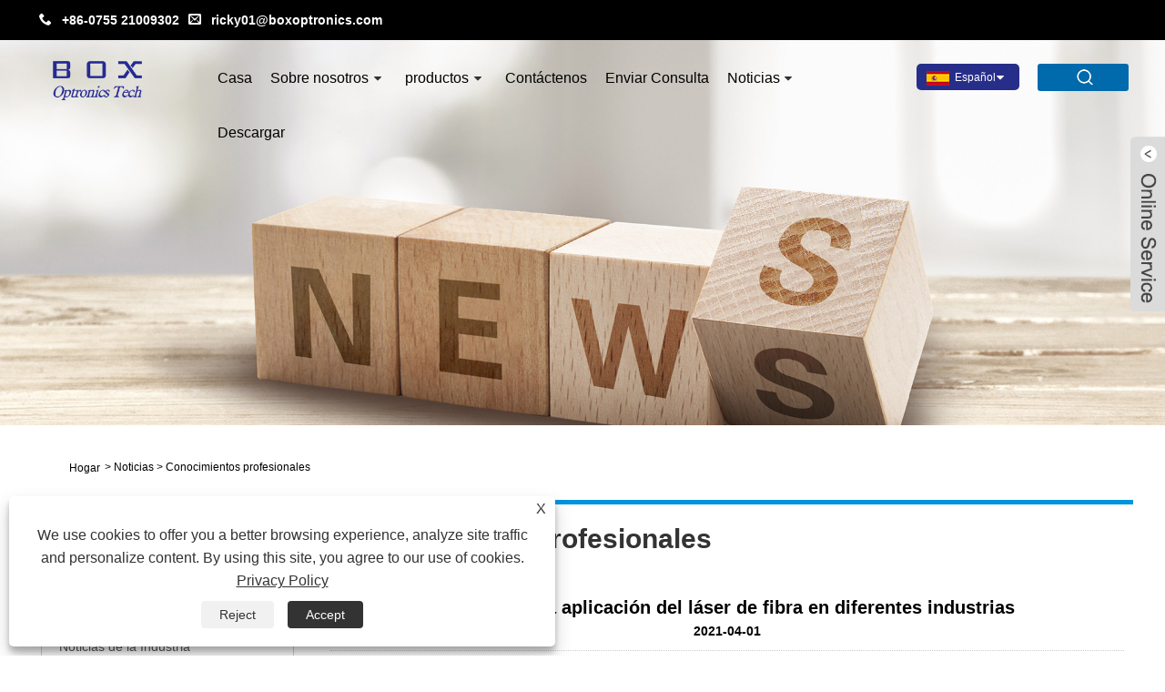

--- FILE ---
content_type: text/html; charset=utf-8
request_url: https://es.box-laser.com/news-show-445697.html
body_size: 12010
content:


<!DOCTYPE HTML>
<html lang="es">
<head>
    <meta charset="utf-8" />
    
<title>Análisis de la aplicación del láser de fibra en diferentes industrias - Noticias - Box Optronics</title>
<meta name="keywords" content="Análisis de la aplicación del láser de fibra en diferentes industrias" />
<meta name="description" content="Análisis de la aplicación del láser de fibra en diferentes industrias" />
<link rel="shortcut icon" href="/upload/6343/20201223165238496620.jpg" type="image/x-icon" />
<!-- Global site tag (gtag.js) - Google Ads: 352725651 -->
<script async src="https://www.googletagmanager.com/gtag/js?id=AW-352725651"></script>
<script>
  window.dataLayer = window.dataLayer || [];
  function gtag(){dataLayer.push(arguments);}
  gtag('js', new Date());

  gtag('config', 'AW-352725651',{'allow_enhanced_conversions': true });
</script>



<!-- Event snippet for 提交询盘 conversion page -->
<script>
var enhanced_conversion_data;
window.addEventListener('DOMContentLoaded', function(event) {
    if(window.location.href.includes("contact")){
        document.querySelector("[name='cmdOk']").addEventListener("click", function(e){
            var title = document.querySelector("#title").value;
            var emailValue = document.querySelector("#Email").value;
            var mailformat = /^\w+([\.-]?\w+)*@\w+([\.-]?\w+)*(\.\w{2,3})+$/;
            var name = document.querySelector("#name").value;
            var content = document.querySelector("#content").value;
            if(title!="" && emailValue.match(mailformat) && name!="" && content!=""){
                enhanced_conversion_data = {
                    "email": emailValue,
                };
                gtag('event', 'conversion', {'send_to': 'AW-352725651/BXSgCLbMjc0DEJPVmKgB'});
            }
        });
    }
});
</script>


<!-- Google tag (gtag.js) -->
<script async src="https://www.googletagmanager.com/gtag/js?id=G-3MWXL382E0"></script>
<script>
  window.dataLayer = window.dataLayer || [];
  function gtag(){dataLayer.push(arguments);}
  gtag('js', new Date());

  gtag('config', 'G-3MWXL382E0');
</script>

<script>
window.addEventListener('DOMContentLoaded', function(event) {
    if(window.location.href.includes("contact")){
        document.querySelector("[name='cmdOk']").addEventListener("click", function(e){
            var title = document.querySelector("#title").value;
            var emailValue = document.querySelector("#Email").value;
            var mailformat = /^\w+([\.-]?\w+)*@\w+([\.-]?\w+)*(\.\w{2,3})+$/;
            var name = document.querySelector("#name").value;
            var content = document.querySelector("#content").value;
            if(title!="" && emailValue.match(mailformat) && name!="" && content!=""){
                gtag('event', 'form', {});
            }
        });
    }
});
</script>

<script>
window.addEventListener("load", function(){
  if(window.location.href.includes('contact')) 
  {
    gtag('event', 'contact', {});
  }
});
</script>

<!-- Google tag (gtag.js) -->
<script async src="https://www.googletagmanager.com/gtag/js?id=AW-352725651"></script>
<script>
    window.dataLayer = window.dataLayer || [];
    function gtag() { dataLayer.push(arguments); }
    gtag('js', new Date());

    gtag('config', 'AW-352725651', { 'allow_enhanced_conversions': true });
</script>

<script>
    window.addEventListener('DOMContentLoaded', function (event) {

        var timer;
        var timerStart;
        var timeSpentOnSite = getTimeSpentOnSite();

        function getTimeSpentOnSite() {
            timeSpentOnSite = parseInt(localStorage.getItem('timeSpentOnSite'));
            timeSpentOnSite = isNaN(timeSpentOnSite) ? 0 : timeSpentOnSite;
            return timeSpentOnSite;
        }

        function startCounting() {
            timerStart = Date.now();
            timer = setInterval(function () {
                timeSpentOnSite = getTimeSpentOnSite() + (Date.now() - timerStart);
                localStorage.setItem('timeSpentOnSite', timeSpentOnSite);
                timerStart = parseInt(Date.now());
                // Convert to seconds
                if (parseInt(timeSpentOnSite / 1000) == 30) {
                    gtag('event', 'conversion', { 'send_to': 'AW-352725651/lCIxCLDL_IcYEJPVmKgB' });
                };;
            }, 1000);
        }
        startCounting();

    });
</script>
<link rel="dns-prefetch" href="https://style.trade-cloud.com.cn" />
<link rel="dns-prefetch" href="https://i.trade-cloud.com.cn" />
    <meta name="viewport" content="width=device-width, minimum-scale=0.25, maximum-scale=1.6, initial-scale=1.0" />
    <meta name="apple-mobile-web-app-capable" content="yes" />
    <meta name="twitter:card" content="summary_large_image" />
    <meta name="twitter:title" content="Análisis de la aplicación del láser de fibra en diferentes industrias - Noticias - Box Optronics" />
    <meta name="twitter:description" content="Análisis de la aplicación del láser de fibra en diferentes industrias" />
    <meta name="twitter:image" content="https://es.box-laser.com/upload/6343/20210401113617982705.png" />
    <meta property="og:type" content="news" />
    <meta property="og:url" content="https://es.box-laser.com/news-show-445697.html" />
    <meta property="og:title" content="Análisis de la aplicación del láser de fibra en diferentes industrias - Noticias - Box Optronics" />
    <meta property="og:description" content="Análisis de la aplicación del láser de fibra en diferentes industrias" />
    <meta property="og:site_name" content="https://es.box-laser.com" />
    <script type="application/ld+json">[
  {
    "@context": "https://schema.org/",
    "@type": "BreadcrumbList",
    "ItemListElement": [
      {
        "@type": "ListItem",
        "Name": "Hogar",
        "Position": 1,
        "Item": "https://es.box-laser.com/"
      },
      {
        "@type": "ListItem",
        "Name": "Noticias",
        "Position": 2,
        "Item": "https://es.box-laser.com/news.html"
      },
      {
        "@type": "ListItem",
        "Name": "Conocimientos profesionales",
        "Position": 3,
        "Item": "https://es.box-laser.com/news-41519.html"
      },
      {
        "@type": "ListItem",
        "Name": "Análisis de la aplicación del láser de fibra en diferentes industrias",
        "Position": 4,
        "Item": "https://es.box-laser.com/news-show-445697.html"
      }
    ]
  },
  {
    "@context": "http://schema.org",
    "@type": "NewsArticle",
    "MainEntityOfPage": {
      "@type": "WebPage",
      "@id": "https://es.box-laser.com/news-show-445697.html"
    },
    "Headline": "Análisis de la aplicación del láser de fibra en diferentes industrias - Noticias - Box Optronics",
    "Image": {
      "@type": "ImageObject",
      "Url": "https://es.box-laser.com/upload/6343/20210401113617982705.png"
    },
    "DatePublished": "2021-04-01T11:36:17.0000000Z",
    "Author": {
      "@type": "Organization",
      "Name": "Shenzhen Box Optronics Technology Co., Ltd.",
      "Url": "https://es.box-laser.com/",
      "Logo": null
    },
    "Publisher": {
      "@type": "Organization",
      "Name": "Shenzhen Box Optronics Technology Co., Ltd.",
      "Url": null,
      "Logo": {
        "@type": "ImageObject",
        "Url": "https://es.box-laser.com/upload/6343/2020122413513555508.png"
      }
    },
    "Description": "Análisis de la aplicación del láser de fibra en diferentes industrias"
  }
]</script>
    <link rel="stylesheet" href="https://style.trade-cloud.com.cn/Template/61/css/global.css" type="text/css" media="all" />
    <link rel="stylesheet" href="https://style.trade-cloud.com.cn/Template/61/css/product_list.css" type="text/css" media="all" />
    <link rel="stylesheet" href="https://style.trade-cloud.com.cn/Template/61/css/blockcategories.css" type="text/css" media="all" />
    <link rel="stylesheet" href="https://style.trade-cloud.com.cn/Template/61/css/category.css" type="text/css" media="all" />
    
    <link rel="alternate" hreflang="en"  href="https://www.box-laser.com/news-show-436937.html"/>
<link rel="alternate" hreflang="x-default"  href="https://www.box-laser.com/news-show-436937.html"/>
<link rel="alternate" hreflang="es"  href="https://es.box-laser.com/news-show-445697.html"/>
<link rel="alternate" hreflang="pt"  href="https://pt.box-laser.com/news-show-445931.html"/>
<link rel="alternate" hreflang="ru"  href="https://ru.box-laser.com/news-show-445773.html"/>
<link rel="alternate" hreflang="fr"  href="https://fr.box-laser.com/news-show-446561.html"/>
<link rel="alternate" hreflang="ja"  href="https://ja.box-laser.com/news-show-447406.html"/>
<link rel="alternate" hreflang="de"  href="https://de.box-laser.com/news-show-446801.html"/>
<link rel="alternate" hreflang="vi"  href="https://vi.box-laser.com/news-show-445154.html"/>
<link rel="alternate" hreflang="it"  href="https://it.box-laser.com/news-show-445241.html"/>
<link rel="alternate" hreflang="nl"  href="https://nl.box-laser.com/news-show-445851.html"/>
<link rel="alternate" hreflang="th"  href="https://th.box-laser.com/news-show-446323.html"/>
<link rel="alternate" hreflang="pl"  href="https://pl.box-laser.com/news-show-446475.html"/>
<link rel="alternate" hreflang="ko"  href="https://ko.box-laser.com/news-show-447417.html"/>
<link rel="alternate" hreflang="sv"  href="https://sv.box-laser.com/news-show-447450.html"/>
<link rel="alternate" hreflang="hu"  href="https://hu.box-laser.com/news-show-447186.html"/>
<link rel="alternate" hreflang="ms"  href="https://ms.box-laser.com/news-show-447789.html"/>
<link rel="alternate" hreflang="bn"  href="https://bn.box-laser.com/news-show-448341.html"/>
<link rel="alternate" hreflang="da"  href="https://da.box-laser.com/news-show-447035.html"/>
<link rel="alternate" hreflang="fi"  href="https://fi.box-laser.com/news-show-447037.html"/>
<link rel="alternate" hreflang="hi"  href="https://hi.box-laser.com/news-show-447036.html"/>
<link rel="alternate" hreflang="tl"  href="https://tl.box-laser.com/news-show-446247.html"/>
<link rel="alternate" hreflang="tr"  href="https://tr.box-laser.com/news-show-446094.html"/>
<link rel="alternate" hreflang="ga"  href="https://ga.box-laser.com/news-show-445393.html"/>
<link rel="alternate" hreflang="ar"  href="https://ar.box-laser.com/news-show-445317.html"/>
<link rel="alternate" hreflang="id"  href="https://id.box-laser.com/news-show-445621.html"/>
<link rel="alternate" hreflang="no"  href="https://no.box-laser.com/news-show-446008.html"/>
<link rel="alternate" hreflang="ur"  href="https://ur.box-laser.com/news-show-448726.html"/>
<link rel="alternate" hreflang="cs"  href="https://cs.box-laser.com/news-show-445469.html"/>
<link rel="alternate" hreflang="el"  href="https://el.box-laser.com/news-show-445072.html"/>
<link rel="alternate" hreflang="uk"  href="https://uk.box-laser.com/news-show-446721.html"/>
<link rel="alternate" hreflang="jv"  href="https://jw.box-laser.com/news-show-448803.html"/>
<link rel="alternate" hreflang="fa"  href="https://fa.box-laser.com/news-show-447034.html"/>
<link rel="alternate" hreflang="ta"  href="https://ta.box-laser.com/news-show-448649.html"/>
<link rel="alternate" hreflang="te"  href="https://te.box-laser.com/news-show-448562.html"/>
<link rel="alternate" hreflang="ne"  href="https://ne.box-laser.com/news-show-448515.html"/>
<link rel="alternate" hreflang="my"  href="https://my.box-laser.com/news-show-448484.html"/>
<link rel="alternate" hreflang="bg"  href="https://bg.box-laser.com/news-show-446642.html"/>
<link rel="alternate" hreflang="lo"  href="https://lo.box-laser.com/news-show-448135.html"/>
<link rel="alternate" hreflang="la"  href="https://la.box-laser.com/news-show-448239.html"/>
<link rel="alternate" hreflang="kk"  href="https://kk.box-laser.com/news-show-448142.html"/>
<link rel="alternate" hreflang="eu"  href="https://eu.box-laser.com/news-show-447956.html"/>
<link rel="alternate" hreflang="az"  href="https://az.box-laser.com/news-show-447850.html"/>
<link rel="alternate" hreflang="sk"  href="https://sk.box-laser.com/news-show-447787.html"/>
<link rel="alternate" hreflang="mk"  href="https://mk.box-laser.com/news-show-447571.html"/>
<link rel="alternate" hreflang="lt"  href="https://lt.box-laser.com/news-show-446171.html"/>
<link rel="alternate" hreflang="et"  href="https://et.box-laser.com/news-show-445545.html"/>
<link rel="alternate" hreflang="ro"  href="https://ro.box-laser.com/news-show-446399.html"/>
<link rel="alternate" hreflang="sl"  href="https://sl.box-laser.com/news-show-447795.html"/>
<link rel="alternate" hreflang="mr"  href="https://mr.box-laser.com/news-show-448240.html"/>
<link rel="alternate" hreflang="sr"  href="https://sr.box-laser.com/news-show-447410.html"/>

    
<link href="https://style.trade-cloud.com.cn/Template/61/css/main.css" rel="stylesheet">
<link href="https://style.trade-cloud.com.cn/Template/61/css/style.css?b=1.0" rel="stylesheet">
<link type="text/css" rel="stylesheet" href="https://style.trade-cloud.com.cn/Template/61/css/language.css" />
<link rel="stylesheet" href="https://style.trade-cloud.com.cn/Template/61/css/custom_service_on.css">
<link rel="stylesheet" href="https://style.trade-cloud.com.cn/Template/61/css/custom_service_off.css">
<link rel="stylesheet" href="https://style.trade-cloud.com.cn/Template/61/css/bottom_service.css">
<script type="text/javascript" src="https://style.trade-cloud.com.cn/js/jquery-1.11.0.min.js"></script>
<script src="https://style.trade-cloud.com.cn/Template/61/js/cloud-zoom.1.0.3.js"></script>

</head>
<body>
    
<header class="head-wrapper">
    <div class="top_heai">
        <section class="layout">
            <div class="head-contact">
                <div class="head-phone"><span data-txt="Phone">&nbsp;&nbsp;<b><a href="tel://+86-0755 21009302">+86-0755 21009302</a></b>&nbsp;&nbsp;</span><a href="tel://+86-0755 21009302"></a></div>
                <div class="head-email"><span data-txt="Email">&nbsp;&nbsp;<b><a href="https://es.box-laser.com/message.html">ricky01@boxoptronics.com</a></b></span><a href="https://es.box-laser.com/message.html"></a></div>
            </div>
        </section>
    </div>
    <nav class="topbar">
        <section class="layout">
            <div class="gm-sep head-contact">
                <div class="head-phone"><a href="tel:+86-0755 21009302"><span>Phone</span></a></div>
                <div class="head-email"><a href="https://es.box-laser.com/message.html"><span>E-mail</span></a></div>
            </div>
            <div class="change-language ensemble language">
                <div class="change-language-info language-info">
                    <div class="change-language-title medium-title title-hide language-title">
                        <div class="language-flag language-flag-en">
                            <div class="language-flag"><a title="Español" href="javascript:;"> <b class="country-flag"><img src="/upload/es.gif" alt="Español" /></b> <span>Español</span> </a></div>
                        </div>
                        <b class="language-icon"></b>
                    </div>
                    <div class="change-language-cont sub-content language-cont">
                        <ul class="prisna-wp-translate-seo">
                            <li class="language-flag"> <a title="English" href="https://www.box-laser.com"> <b class="country-flag"><img src="/upload/en.gif" alt="English" /></b> <span>English</span> </a> </li><li class="language-flag"> <a title="Español" href="//es.box-laser.com"> <b class="country-flag"><img src="/upload/es.gif" alt="Español" /></b> <span>Español</span> </a> </li><li class="language-flag"> <a title="Português" href="//pt.box-laser.com"> <b class="country-flag"><img src="/upload/pt.gif" alt="Português" /></b> <span>Português</span> </a> </li><li class="language-flag"> <a title="русский" href="//ru.box-laser.com"> <b class="country-flag"><img src="/upload/ru.gif" alt="русский" /></b> <span>русский</span> </a> </li><li class="language-flag"> <a title="Français" href="//fr.box-laser.com"> <b class="country-flag"><img src="/upload/fr.gif" alt="Français" /></b> <span>Français</span> </a> </li><li class="language-flag"> <a title="日本語" href="//ja.box-laser.com"> <b class="country-flag"><img src="/upload/ja.gif" alt="日本語" /></b> <span>日本語</span> </a> </li><li class="language-flag"> <a title="Deutsch" href="//de.box-laser.com"> <b class="country-flag"><img src="/upload/de.gif" alt="Deutsch" /></b> <span>Deutsch</span> </a> </li><li class="language-flag"> <a title="tiếng Việt" href="//vi.box-laser.com"> <b class="country-flag"><img src="/upload/vi.gif" alt="tiếng Việt" /></b> <span>tiếng Việt</span> </a> </li><li class="language-flag"> <a title="Italiano" href="//it.box-laser.com"> <b class="country-flag"><img src="/upload/it.gif" alt="Italiano" /></b> <span>Italiano</span> </a> </li><li class="language-flag"> <a title="Nederlands" href="//nl.box-laser.com"> <b class="country-flag"><img src="/upload/nl.gif" alt="Nederlands" /></b> <span>Nederlands</span> </a> </li><li class="language-flag"> <a title="ภาษาไทย" href="//th.box-laser.com"> <b class="country-flag"><img src="/upload/th.gif" alt="ภาษาไทย" /></b> <span>ภาษาไทย</span> </a> </li><li class="language-flag"> <a title="Polski" href="//pl.box-laser.com"> <b class="country-flag"><img src="/upload/pl.gif" alt="Polski" /></b> <span>Polski</span> </a> </li><li class="language-flag"> <a title="한국어" href="//ko.box-laser.com"> <b class="country-flag"><img src="/upload/ko.gif" alt="한국어" /></b> <span>한국어</span> </a> </li><li class="language-flag"> <a title="Svenska" href="//sv.box-laser.com"> <b class="country-flag"><img src="/upload/sv.gif" alt="Svenska" /></b> <span>Svenska</span> </a> </li><li class="language-flag"> <a title="magyar" href="//hu.box-laser.com"> <b class="country-flag"><img src="/upload/hu.gif" alt="magyar" /></b> <span>magyar</span> </a> </li><li class="language-flag"> <a title="Malay" href="//ms.box-laser.com"> <b class="country-flag"><img src="/upload/ms.gif" alt="Malay" /></b> <span>Malay</span> </a> </li><li class="language-flag"> <a title="বাংলা ভাষার" href="//bn.box-laser.com"> <b class="country-flag"><img src="/upload/bn.gif" alt="বাংলা ভাষার" /></b> <span>বাংলা ভাষার</span> </a> </li><li class="language-flag"> <a title="Dansk" href="//da.box-laser.com"> <b class="country-flag"><img src="/upload/da.gif" alt="Dansk" /></b> <span>Dansk</span> </a> </li><li class="language-flag"> <a title="Suomi" href="//fi.box-laser.com"> <b class="country-flag"><img src="/upload/fi.gif" alt="Suomi" /></b> <span>Suomi</span> </a> </li><li class="language-flag"> <a title="हिन्दी" href="//hi.box-laser.com"> <b class="country-flag"><img src="/upload/hi.gif" alt="हिन्दी" /></b> <span>हिन्दी</span> </a> </li><li class="language-flag"> <a title="Pilipino" href="//tl.box-laser.com"> <b class="country-flag"><img src="/upload/tl.gif" alt="Pilipino" /></b> <span>Pilipino</span> </a> </li><li class="language-flag"> <a title="Türkçe" href="//tr.box-laser.com"> <b class="country-flag"><img src="/upload/tr.gif" alt="Türkçe" /></b> <span>Türkçe</span> </a> </li><li class="language-flag"> <a title="Gaeilge" href="//ga.box-laser.com"> <b class="country-flag"><img src="/upload/ga.gif" alt="Gaeilge" /></b> <span>Gaeilge</span> </a> </li><li class="language-flag"> <a title="العربية" href="//ar.box-laser.com"> <b class="country-flag"><img src="/upload/ar.gif" alt="العربية" /></b> <span>العربية</span> </a> </li><li class="language-flag"> <a title="Indonesia" href="//id.box-laser.com"> <b class="country-flag"><img src="/upload/id.gif" alt="Indonesia" /></b> <span>Indonesia</span> </a> </li><li class="language-flag"> <a title="Norsk‎" href="//no.box-laser.com"> <b class="country-flag"><img src="/upload/no.gif" alt="Norsk‎" /></b> <span>Norsk‎</span> </a> </li><li class="language-flag"> <a title="تمل" href="//ur.box-laser.com"> <b class="country-flag"><img src="/upload/urdu.gif" alt="تمل" /></b> <span>تمل</span> </a> </li><li class="language-flag"> <a title="český" href="//cs.box-laser.com"> <b class="country-flag"><img src="/upload/cs.gif" alt="český" /></b> <span>český</span> </a> </li><li class="language-flag"> <a title="ελληνικά" href="//el.box-laser.com"> <b class="country-flag"><img src="/upload/el.gif" alt="ελληνικά" /></b> <span>ελληνικά</span> </a> </li><li class="language-flag"> <a title="український" href="//uk.box-laser.com"> <b class="country-flag"><img src="/upload/uk.gif" alt="український" /></b> <span>український</span> </a> </li><li class="language-flag"> <a title="Javanese" href="//jw.box-laser.com"> <b class="country-flag"><img src="/upload/javanese.gif" alt="Javanese" /></b> <span>Javanese</span> </a> </li><li class="language-flag"> <a title="فارسی" href="//fa.box-laser.com"> <b class="country-flag"><img src="/upload/fa.gif" alt="فارسی" /></b> <span>فارسی</span> </a> </li><li class="language-flag"> <a title="தமிழ்" href="//ta.box-laser.com"> <b class="country-flag"><img src="/upload/tamil.gif" alt="தமிழ்" /></b> <span>தமிழ்</span> </a> </li><li class="language-flag"> <a title="తెలుగు" href="//te.box-laser.com"> <b class="country-flag"><img src="/upload/telugu.gif" alt="తెలుగు" /></b> <span>తెలుగు</span> </a> </li><li class="language-flag"> <a title="नेपाली" href="//ne.box-laser.com"> <b class="country-flag"><img src="/upload/nepali.gif" alt="नेपाली" /></b> <span>नेपाली</span> </a> </li><li class="language-flag"> <a title="Burmese" href="//my.box-laser.com"> <b class="country-flag"><img src="/upload/my.gif" alt="Burmese" /></b> <span>Burmese</span> </a> </li><li class="language-flag"> <a title="български" href="//bg.box-laser.com"> <b class="country-flag"><img src="/upload/bg.gif" alt="български" /></b> <span>български</span> </a> </li><li class="language-flag"> <a title="ລາວ" href="//lo.box-laser.com"> <b class="country-flag"><img src="/upload/lo.gif" alt="ລາວ" /></b> <span>ລາວ</span> </a> </li><li class="language-flag"> <a title="Latine" href="//la.box-laser.com"> <b class="country-flag"><img src="/upload/la.gif" alt="Latine" /></b> <span>Latine</span> </a> </li><li class="language-flag"> <a title="Қазақша" href="//kk.box-laser.com"> <b class="country-flag"><img src="/upload/kk.gif" alt="Қазақша" /></b> <span>Қазақша</span> </a> </li><li class="language-flag"> <a title="Euskal" href="//eu.box-laser.com"> <b class="country-flag"><img src="/upload/eu.gif" alt="Euskal" /></b> <span>Euskal</span> </a> </li><li class="language-flag"> <a title="Azərbaycan" href="//az.box-laser.com"> <b class="country-flag"><img src="/upload/az.gif" alt="Azərbaycan" /></b> <span>Azərbaycan</span> </a> </li><li class="language-flag"> <a title="Slovenský jazyk" href="//sk.box-laser.com"> <b class="country-flag"><img src="/upload/sk.gif" alt="Slovenský jazyk" /></b> <span>Slovenský jazyk</span> </a> </li><li class="language-flag"> <a title="Македонски" href="//mk.box-laser.com"> <b class="country-flag"><img src="/upload/mk.gif" alt="Македонски" /></b> <span>Македонски</span> </a> </li><li class="language-flag"> <a title="Lietuvos" href="//lt.box-laser.com"> <b class="country-flag"><img src="/upload/lt.gif" alt="Lietuvos" /></b> <span>Lietuvos</span> </a> </li><li class="language-flag"> <a title="Eesti Keel" href="//et.box-laser.com"> <b class="country-flag"><img src="/upload/et.gif" alt="Eesti Keel" /></b> <span>Eesti Keel</span> </a> </li><li class="language-flag"> <a title="Română" href="//ro.box-laser.com"> <b class="country-flag"><img src="/upload/ro.gif" alt="Română" /></b> <span>Română</span> </a> </li><li class="language-flag"> <a title="Slovenski" href="//sl.box-laser.com"> <b class="country-flag"><img src="/upload/sl.gif" alt="Slovenski" /></b> <span>Slovenski</span> </a> </li><li class="language-flag"> <a title="मराठी" href="//mr.box-laser.com"> <b class="country-flag"><img src="/upload/marathi.gif" alt="मराठी" /></b> <span>मराठी</span> </a> </li><li class="language-flag"> <a title="Srpski језик" href="//sr.box-laser.com"> <b class="country-flag"><img src="/upload/sr.gif" alt="Srpski језик" /></b> <span>Srpski језик</span> </a> </li>
                        </ul>
                    </div>
                </div>
            </div>
            <section class="head-search">
                <input class="search-ipt" type="text" placeholder="Busca aquí" name="s" id="s">
                <input class="search-btn" type="button" id="searchsubmit" value="" onclick="window.location.href='/products.html?keyword=' + MM_findObj('s').value">
                <span class="search-toggle"></span>
            </section>
        </section>
    </nav>
    <nav class="nav-bar">
        <section class="nav-wrap">
            <div class="logo"><a href="https://es.box-laser.com"><img src="/upload/6343/2020122413513555508.png" alt="Shenzhen Box Optronics Technology Co., Ltd."></a></div>
            <ul class="nav">
                <li><a href="https://es.box-laser.com/" title="Casa">Casa</a></li><li><a href="https://es.box-laser.com/about.html" title="Sobre nosotros">Sobre nosotros</a><ul><li><a title="Nuestra historia" href="https://es.box-laser.com/about.html">Nuestra historia</a></li><li><a title="Nuestra fábrica" href="https://es.box-laser.com/about-142675.html">Nuestra fábrica</a></li><li><a title="Aplicación del producto" href="https://es.box-laser.com/about-142677.html">Aplicación del producto</a></li><li><a title="Nuestro Certificado" href="https://es.box-laser.com/about-142678.html">Nuestro Certificado</a></li><li><a title="Equipo de producción" href="https://es.box-laser.com/about-142679.html">Equipo de producción</a></li><li><a title="Mercado de producción" href="https://es.box-laser.com/about-142680.html">Mercado de producción</a></li></ul></li><li><a href="https://es.box-laser.com/products.html" title="productos">productos</a><ul><li><a title="Módulos de fibra óptica" href="https://es.box-laser.com/fiber-optic-modules">Módulos de fibra óptica</a><ul><li><a title="Módulos amplificadores de fibra" href="https://es.box-laser.com/fiber-amplifier-modules">Módulos amplificadores de fibra</a></li><li><a title="Fuentes de luz de banda ancha" href="https://es.box-laser.com/broadband-light-sources">Fuentes de luz de banda ancha</a></li><li><a title="Módulos láser de fibra" href="https://es.box-laser.com/fiber-laser-modules">Módulos láser de fibra</a></li><li><a title="Módulos láser ultrarrápidos" href="https://es.box-laser.com/ultrafast-laser-modules">Módulos láser ultrarrápidos</a></li></ul></li><li><a title="Láseres de fibra acoplada" href="https://es.box-laser.com/fiber-coupled-lasers">Láseres de fibra acoplada</a><ul><li><a title="Láseres de mariposa DFB" href="https://es.box-laser.com/dfb-butterfly-lasers">Láseres de mariposa DFB</a></li><li><a title="Láseres de bomba estabilizada FBG" href="https://es.box-laser.com/fbg-stabilized-pump-lasers">Láseres de bomba estabilizada FBG</a></li><li><a title="Láseres trineo de banda ancha" href="https://es.box-laser.com/broadband-sled-lasers">Láseres trineo de banda ancha</a></li><li><a title="Amplificadores ópticos de semiconductores" href="https://es.box-laser.com/semiconductor-optical-amplifiers">Amplificadores ópticos de semiconductores</a></li><li><a title="Láseres de diodo de alta potencia" href="https://es.box-laser.com/high-power-diode-lasers">Láseres de diodo de alta potencia</a></li><li><a title="Diodos láser coaxiales en espiral" href="https://es.box-laser.com/coaxial-pigtailed-laser-diodes">Diodos láser coaxiales en espiral</a></li></ul></li><li><a title="Componentes láser" href="https://es.box-laser.com/laser-components">Componentes láser</a><ul><li><a title="Chip en diodos láser de submontaje" href="https://es.box-laser.com/chip-on-submount-laser-diodes">Chip en diodos láser de submontaje</a></li><li><a title="Diodos láser TO-CAN" href="https://es.box-laser.com/to-can-laser-diodes">Diodos láser TO-CAN</a></li></ul></li><li><a title="Diodo láser de detección de gas" href="https://es.box-laser.com/gas-sensing-laser-diode">Diodo láser de detección de gas</a></li><li><a title="Fotodiodos" href="https://es.box-laser.com/photodiodes">Fotodiodos</a></li><li><a title="Componentes ópticos pasivos" href="https://es.box-laser.com/passive-optical-components">Componentes ópticos pasivos</a><ul><li><a title="Combinador de bomba de fibra óptica" href="https://es.box-laser.com/fiber-optic-pump-combiner">Combinador de bomba de fibra óptica</a></li><li><a title="WDM de fibra óptica" href="https://es.box-laser.com/fiber-optic-wdms">WDM de fibra óptica</a></li><li><a title="Circuladores de fibra óptica" href="https://es.box-laser.com/fiber-optic-circulators">Circuladores de fibra óptica</a></li><li><a title="Aisladores de fibra óptica" href="https://es.box-laser.com/fiber-optic-isolators">Aisladores de fibra óptica</a></li><li><a title="Divisores de acopladores de fibra óptica" href="https://es.box-laser.com/fiber-optic-couplers-splitters">Divisores de acopladores de fibra óptica</a></li><li><a title="Controlador de polarización de fibra" href="https://es.box-laser.com/fiber-polarization-controller">Controlador de polarización de fibra</a></li><li><a title="Atenuador de fibra óptica" href="https://es.box-laser.com/fiber-optical-attenuator">Atenuador de fibra óptica</a></li><li><a title="FBG de rejilla de Bragg de fibra" href="https://es.box-laser.com/fiber-bragg-grating-fbgs">FBG de rejilla de Bragg de fibra</a></li></ul></li><li><a title="Láser de ancho de línea estrecho" href="https://es.box-laser.com/narrow-linewidth-laser">Láser de ancho de línea estrecho</a></li><li><a title="Fibras ópticas especiales" href="https://es.box-laser.com/specialty-optical-fibers">Fibras ópticas especiales</a><ul><li><a title="Fibras dopadas con erbio" href="https://es.box-laser.com/erbium-doped-fibers">Fibras dopadas con erbio</a></li><li><a title="Fibras co-dopadas con erbio-iterbio" href="https://es.box-laser.com/erbium-ytterbium-co-doped-fibers">Fibras co-dopadas con erbio-iterbio</a></li><li><a title="Fibras a juego pasivas" href="https://es.box-laser.com/passive-matching-fibers">Fibras a juego pasivas</a></li><li><a title="Fibras Raman" href="https://es.box-laser.com/raman-fibers">Fibras Raman</a></li><li><a title="Fibra dopada" href="https://es.box-laser.com/ytterbium-doped-fiber">Fibra dopada</a></li><li><a title="Fibra dopada de tulio" href="https://es.box-laser.com/thulium-doped-fiber">Fibra dopada de tulio</a></li><li><a title="Otras fibras ópticas especializadas" href="https://es.box-laser.com/other-specialty-optical-fibers">Otras fibras ópticas especializadas</a></li></ul></li></ul></li><li><a href="https://es.box-laser.com/contact.html" title="Contáctenos">Contáctenos</a></li><li><a href="https://es.box-laser.com/message.html" title="Enviar Consulta">Enviar Consulta</a></li><li><a href="https://es.box-laser.com/news.html" title="Noticias">Noticias</a><ul><li><a title="Exhibición" href="https://es.box-laser.com/news-89342.html">Exhibición</a></li><li><a title="Noticias de la compañía" href="https://es.box-laser.com/news-32273.html">Noticias de la compañía</a></li><li><a title="Noticias de la Industria" href="https://es.box-laser.com/news-32274.html">Noticias de la Industria</a></li><li><a title="Preguntas más frecuentes" href="https://es.box-laser.com/news-32275.html">Preguntas más frecuentes</a></li><li><a title="Conocimientos profesionales" href="https://es.box-laser.com/news-41519.html">Conocimientos profesionales</a></li><li><a title="Solicitud" href="https://es.box-laser.com/news-41520.html">Solicitud</a></li></ul></li><li><a href="https://es.box-laser.com/download.html" title="Descargar">Descargar</a></li>
            </ul>
        </section>
    </nav>
</header>
<script>
    function MM_findObj(n, d) { //v4.01
        var p, i, x; if (!d) d = document; if ((p = n.indexOf("?")) > 0 && parent.frames.length) {
            d = parent.frames[n.substring(p + 1)].document; n = n.substring(0, p);
        }
        if (!(x = d[n]) && d.all) x = d.all[n]; for (i = 0; !x && i < d.forms.length; i++) x = d.forms[i][n];
        for (i = 0; !x && d.layers && i < d.layers.length; i++) x = MM_findObj(n, d.layers[i].document);
        if (!x && d.getElementById) x = d.getElementById(n); return x;
    }</script>

    <div class="nav-banner page-banner">
        <div class="page-bannertxt">
            
        </div>
        <img src="/upload/6343/20201224181322374288.jpg" />
    </div>
    <script type="text/javascript" src="https://style.trade-cloud.com.cn/js/global.js"></script>
    <script type="text/javascript" src="https://style.trade-cloud.com.cn/js/treeManagement.js"></script>
    <script type="text/javascript" src="/js/js.js"></script>
    <div id="page">
        <div class="columns-container">
            <div id="columns" class="container">
                <div class="breadcrumb clearfix">
                    <a class="home" href="/"><i class="icon-home"><a class="home" href="/"><i class="icon-home">Hogar</i></a></i></a>
                    <span class="navigation-pipe">&gt;</span>
                    <span class="navigation_page"><a href="/news.html">Noticias</a></span>
                    <span class="navigation-pipe">&gt;</span><span class="navigation_page"> <a>Conocimientos profesionales</a></span>
                </div>

                <div class="row">
                    <div id="top_column" class="center_column col-xs-12 col-sm-12"></div>
                </div>
                <div class="row">
                    <div id="left_column" class="column col-xs-12 col-sm-3">
                        
<div id="categories_block_left" class="block">
    <form class="left-search" action="/products.html" method="get" style="display:none;">
        <input type="text" class="search-t" name="keyword" id="search-t" placeholder="Search" required="required" />
        <input id="search-b" class="search-b" type="submit" value="" />
    </form>
    <h2 class="title_block">Noticias</h2>
    <div class="block_content">
        <ul class="tree dhtml" style="display: block;">
            <li><a href="/news-89342.html"><span>Exhibición</span></a></li><li><a href="/news-32273.html"><span>Noticias de la compañía</span></a></li><li><a href="/news-32274.html"><span>Noticias de la Industria</span></a></li><li><a href="/news-32275.html"><span>Preguntas más frecuentes</span></a></li><li><a href="/news-41519.html"><span>Conocimientos profesionales</span></a></li><li><a href="/news-41520.html"><span>Solicitud</span></a></li>
        </ul>
    </div>
</div>
<div id="new-products_block_right" class="block products_block">
    <h2 class="title_block">Productos Destacados</h2>
    <div class="block_content products-block">
        <ul class="products">
            <li class="clearfix"><a class="products-block-image" href="/1064nm-ytterbium-doped-fiber-amplifier-ydfa.html"><img class="replace-2x img-responsive" src="/upload/6343/1064nm-ytterbium-doped-fiber-amplifier-ydfa_137126.png" alt="Amplificador de fibra dopada con iterbio de 1064 nm YDFA" style="width:100px;" onerror="this.src='https://i.trade-cloud.com.cn/images/noimage.gif'"/></a><div class="product-content"><h5><a class="product-name" href="/1064nm-ytterbium-doped-fiber-amplifier-ydfa.html">Amplificador de fibra dopada con iterbio de 1064 nm YDFA</a></h5><div class="price-box"></div></div></li><li class="clearfix"><a class="products-block-image" href="/850nm-10mw-superluminescent-diode-sld-diode.html"><img class="replace-2x img-responsive" src="/upload/6343/850nm-10mw-superluminescent-diode-sld-diode_46846.jpg" alt="Diodo sld de diodo superluminiscente de 850 nm y 10 mW" style="width:100px;" onerror="this.src='https://i.trade-cloud.com.cn/images/noimage.gif'"/></a><div class="product-content"><h5><a class="product-name" href="/850nm-10mw-superluminescent-diode-sld-diode.html">Diodo sld de diodo superluminiscente de 850 nm y 10 mW</a></h5><div class="price-box"></div></div></li><li class="clearfix"><a class="products-block-image" href="/high-power-976nm-600mw-sm-fbg-stabilized-pump-laser-for-edfa.html"><img class="replace-2x img-responsive" src="/upload/6343/high-power-976nm-600mw-sm-fbg-stabilized-pump-laser-for-edfa_774802.jpg" alt="Láser de bomba estabilizada de alta potencia 976nm 600mW SM FBG para EDFA" style="width:100px;" onerror="this.src='https://i.trade-cloud.com.cn/images/noimage.gif'"/></a><div class="product-content"><h5><a class="product-name" href="/high-power-976nm-600mw-sm-fbg-stabilized-pump-laser-for-edfa.html">Láser de bomba estabilizada de alta potencia 976nm 600mW SM FBG para EDFA</a></h5><div class="price-box"></div></div></li><li class="clearfix"><a class="products-block-image" href="/1550nm-high-power-nanosecond-pulsed-fiber-laser.html"><img class="replace-2x img-responsive" src="/upload/6343/1550nm-high-power-nanosecond-pulsed-fiber-laser_683315.png" alt="Láser de fibra pulsada de nanosegundos de alta potencia de 1550 nm" style="width:100px;" onerror="this.src='https://i.trade-cloud.com.cn/images/noimage.gif'"/></a><div class="product-content"><h5><a class="product-name" href="/1550nm-high-power-nanosecond-pulsed-fiber-laser.html">Láser de fibra pulsada de nanosegundos de alta potencia de 1550 nm</a></h5><div class="price-box"></div></div></li>
        </ul>
        <div>
            <li><a class="btn btn-default button button-small" href="/products.html"><span>Todos los productos nuevos</span></a></li>
        </div>
    </div>
</div>

                    </div>
                    <div id="center_column" class="center_column col-xs-12 col-sm-9">
                        <div class="content_scene_cat">
                            <div class="content_scene_cat_bg" style="padding-right: 10px;">
                                <div class="cat_desc">
                                    <span class="category-name">Conocimientos profesionales </span>
                                    <div id="category_description_short" class="rteu">
                                        <div class="shown_news">
                                            <div class="shown_news_a">
                                                <h1>
                                                    Análisis de la aplicación del láser de fibra en diferentes industrias
                                                </h1>
                                                2021-04-01
                                            </div>
                                            <div class="shown_news_b">


                                                Aplicación industrial de la máquina de marcado láser de fibra.<br />La producción industrial requiere alta confiabilidad, tamaño pequeño, silencio y fácil manejo. Los láseres de fibra son ampliamente favorecidos por su diseño compacto, alto cumplimiento de conversión de luz, tiempo de calentamiento corto, poca influencia de la situación, libre de mantenimiento y fácil acoplamiento con fibras ópticas o sistemas de guía de luz. Hoy en día, los láseres de fibra están reemplazando gradualmente las posiciones de liderazgo de los láseres tradicionales en marcado láser, soldadura láser y corte láser.<br />En el campo del marcado, debido a la alta calidad del haz y la precisión de posicionamiento de los láseres de fibra, el sistema de marcado de fibra está reemplazando al sistema de marcado de láser de pulso Nd:YAG que no está sujeto al bombeo de lámparas de xenón y láser de dióxido de carbono alto. En los mercados de Taixi y Japón, este tipo de sustitución se lleva a cabo en grandes cantidades. Solo en Japón, la demanda mensual supera las 100 unidades. Según IPG, la alemana BMW Motors había comprado sus láseres de fibra de alta potencia para usarlos en las líneas de producción de soldadura de puertas.<br />Como el país de fabricación industrial más grande del mundo, la demanda de China de máquinas de marcado láser de fibra es muy grande y se espera que tenga más de 2000 unidades por año. En el campo de la soldadura y el corte por láser, con el desarrollo de miles de vatios o incluso decenas de megavatios de láseres de fibra, también se han aplicado los láseres de fibra.<br />Aplicación de láser de fibra en sensado<br />En comparación con otras fuentes de luz, los láseres de fibra tienen muchas ventajas como fuentes de detección. En primer lugar, los láseres de fibra tienen un excelente rendimiento, como una alta tasa de utilización, capacidad de ajuste, buena estabilidad, tamaño compacto, peso ligero, fácil mantenimiento y buena calidad del haz. En segundo lugar, los láseres de fibra están bien acoplados a la fibra óptica y son totalmente compatibles con los dispositivos de fibra óptica existentes, lo que permite realizar pruebas de fibra completas.<br />La detección de fibra óptica basada en láseres de fibra sintonizables de ancho de línea estrecho es ahora una de las aplicaciones más populares en este campo. El láser de fibra tiene un ancho de línea espectral estrecho, una longitud seca extremadamente larga y puede modularse rápidamente en frecuencia. La aplicación de este láser de fibra de ancho de línea estrecho al sistema de detección difusa permite la detección de fibra de ultra alta precisión y distancia ultra larga. En los Estados Unidos y Europa, esta habilidad de detección basada en láseres de fibra sintonizables de ancho de línea estrecho se utiliza en todas partes. China espera tener más de 100 láseres de fibra óptica de este tipo al año.<br />Aplicación del láser de fibra en la comunicación<br />En comparación con otros tipos de láseres, los láseres de fibra tienen ventajas obvias en diseño compacto, disipación de calor, calidad del haz, volumen y compatibilidad con los sistemas existentes, y han sido ampliamente utilizados en el campo de la comunicación.<br />El láser de fibra de modo bloqueado con fibra dopada con tierras raras como medio de ganancia puede producir pulsos ópticos ultracortos con alta tasa de repetición y ancho de pulso de picosegundos o femtosegundos, y su longitud de onda láser cae en la ventana óptima de comunicación de fibra de 1,55 μm. En la banda, es la fuente de aspiración del sistema de comunicación óptica de alta velocidad en el futuro. En la actualidad, se han desarrollado láseres de fibra de modo bloqueado con tasas de repetición de 10 GHz y 40 GHz. Una vez que se implemente esta red de comunicación, la demanda de este ejemplo de láser será enorme.<br />Aplicación del láser de fibra en la terapia<br />Hoy en día, la mayoría de los láseres que se utilizan en aplicaciones clínicas son láseres de iones de argón, láseres de dióxido de carbono y láseres YAG, pero normalmente la calidad de su haz no es alta, tienen un volumen muy grande, requieren un gran sistema de refrigeración por agua y son Muy difícil de colocar y mantener. Se pueden agregar láseres de fibra. Dado que las moléculas de agua tienen un pico de succión de 2 μm, el uso de un láser de fibra de 2 μm como procedimiento quirúrgico puede lograr una hemostasia rápida y evitar daños en el cuerpo humano por la cirugía.<br />
                                                <div style="height: 5px; overflow: hidden; width: 100%;"></div>
                                                <div class="a2a_kit a2a_kit_size_32 a2a_default_style">
                                                    <a class="a2a_dd" href="https://www.addtoany.com/share"></a>
                                                    <a class="a2a_button_facebook"></a>
                                                    <a class="a2a_button_twitter"></a>
                                                    <a class="a2a_button_pinterest"></a>
                                                    <a class="a2a_button_linkedin"></a>
                                                </div>
                                                <script async src="https://static.addtoany.com/menu/page.js"></script>
                                                <div class="kpl">
                                                    <div class="kpl_a">
                                                        <h2>Anterior:</h2>
                                                        <span>
                                                            <a href="https://es.box-laser.com/news-show-445696.html" title="El Instituto sugiere cinco tendencias en el mercado del láser de fibra">El Instituto sugiere cinco tendencias en el mercado del láser de fibra</a></span>
                                                    </div>
                                                    <div class="kpl_b">
                                                        <h2>Próximo: </h2>
                                                        <span>
                                                            <a href="https://es.box-laser.com/news-show-445698.html" title="Seis áreas de aplicación para sensores UV">Seis áreas de aplicación para sensores UV</a></span>
                                                    </div>

                                                </div>
                                            </div>
                                        </div>
                                    </div>
                                </div>
                            </div>
                        </div>
                    </div>
                </div>
            </div>
        </div>
    </div>
    <style>
        .kpl {
            width: 100%;
            float: left;
            color: #999;
            margin-top: 5%;
        }

        .kpl_a { /*float:left;*/
            overflow: hidden;
        }

        .kpl_b { /*float:right;*/
        }

        .kpl_a h2 {
            float: left;
            color: #000;
        }

        .kpl_a span {
            float: left;
            text-align: center;
            line-height: 200%;
        }

            .kpl_a span a {
                color: #999;
                padding: 0px;
                margin: 0px;
                font-size: 14px;
            }

                .kpl_a span a:hover {
                    color: #C00;
                }

        .kpl_b h2 {
            float: left;
            color: #000;
        }

        .kpl_b span { /*float:right;*/
            text-align: center;
            line-height: 200%;
        }

            .kpl_b span a {
                color: #999;
                padding: 0px;
                margin: 0px;
                font-size: 14px;
            }

                .kpl_b span a:hover {
                    color: #C00;
                }
    </style>
    
<footer class="foot-wrapper">
    <section class="layout">
        <section class="gm-sep foot-items">
            <script type="text/javascript" src="https://style.trade-cloud.com.cn/Template/61/js/custom_service.js"></script>
            <section class="foot-item foot-item-hide  foot-item-contact">
                <h2 class="foot-tit">Contáctenos</h2>
                <div class="foot-cont">
                    <ul class="contact">
                        <li class="foot-addr">DIRECCIÓN: Habitación 901, Edificio A, Rongchao New Time Square, No. 3 Lanqing 1st Road, Guanhu Street, Longhua District, Shenzhen, 518110, China</li><li class="foot-phone">Teléfono:<a href="tel:+86-0755 21009302">+86-0755 21009302</a></li><li class="foot-phone">Teléfono:<a href="tel:+86-18503066612">+86-18503066612</a></li> <li class="foot-email">Correo electrónico: <a href="https://es.box-laser.com/message.html" title="ricky01@boxoptronics.com"> ricky01@boxoptronics.com</a></li>
                    </ul>
                    <ul class="head-social">
                        <li><a href="https://www.linkedin.com/company/boxoptronics/" rel="nofollow" target="_blank"><img src="https://i.trade-cloud.com.cn/Template/61/images/so04.png" alt="LinkedIn" /></a></li><li><a href="https://api.whatsapp.com/send?phone=8618503066612&text=Hello" rel="nofollow" target="_blank"><img src="https://i.trade-cloud.com.cn/Template/61/images/so07.png" alt="WhatsApp" /></a></li><li><a href="https://www.youtube.com/channel/UC9oLa_nCsJlCe3eHmRUJrPg" rel="nofollow" target="_blank"><img src="https://i.trade-cloud.com.cn/Template/61/images/so06.png" alt="YouTube" /></a></li>
                    </ul>
                </div>
            </section>
            <section class="foot-item foot-item-hide  foot-item-inquiry">
                <h2 class="foot-tit">Consulta de lista de precios</h2>
                <div class="foot-cont">
                    <div class="subscribe">
                        <p>
                            <style>
.logo img {
    max-height: 60px;
}
.tparrows.hidearrows {
top:50% !important;
transform:translate(0,-50%);
}
.nav-bar .nav ul li a {
    padding: 0;
    padding-right: 20px;
}
.nav-bar .nav ul li {
    padding: 0 15px;
}
.tree li ul {
display:block !important;
}
#categories_block_left li span.grower.CLOSE {
    background-image: url(../images/home_17.png);
}
</style>Para consultas sobre módulos de fibra óptica, láseres de fibra acoplada, componentes láser o lista de precios, déjenos su correo electrónico y nos pondremos en contacto dentro de las 24 horas.
                        </p>
                        <div class="subscribe-form">
                            <input class="subscribe-ipt" type="text" placeholder="Su dirección de correo electrónico" id="AddEmail">
                            <input class="subscribe-btn" type="button" value="CONSULTA AHORA" onclick="AddEmail11('    ','Error de formato de correo electrónico！','Envíe el intervalo a 5 segundos.！')">
                        </div>
                    </div>
                </div>
            </section>
        </section>
    </section>
</footer>
<div class="foot-copyright">
    <p>
        Copyright @ 2020 Shenzhen Box Optronics Technology Co., Ltd. - Módulos de fibra óptica de China, fabricantes de láseres acoplados de fibra y proveedores de componentes láser. Todos los derechos reservados.
    </p>
    <div class="foot-nav">
        <ul>
            <a href="/links.html">Enlaces</a>&nbsp;&nbsp;|&nbsp;&nbsp; 
            <a href="/sitemap.html">Sitemap</a>&nbsp;&nbsp;|&nbsp;&nbsp; 
            <a href="/rss.xml">RSS</a>&nbsp;&nbsp;|&nbsp;&nbsp; 
            <a href="/sitemap.xml">XML</a>
            &nbsp;&nbsp;|&nbsp;&nbsp;<a href="/privacy-policy.html" rel="nofollow" target="_blank">Privacy Policy</a>
        </ul>
    </div>
</div>
<div class="foot-gotop"></div>
<style>
.rev_slider img {
    width:100%;
}
}
</style>
<script type="text/javascript">

	var height = 0;

	function change_height() {
		$("#rev_slider_3_1_wrapper li img").each(function() {
			var max_height = $(this).height();

			if (max_height > height) {
				height = max_height
			}
		});

		$("#rev_slider_3_1_wrapper").css("height",height);
		$("#rev_slider_3_1").css("height",height);
	}

	$(window).on('resize', function() {
		change_height();
	});

	time = setInterval(function(){
　　　　	change_height();
　　},1000);
	

</script><script id="test" type="text/javascript"></script><script type="text/javascript">document.getElementById("test").src="//www.box-laser.com/IPCount/stat.aspx?ID=6343";</script>
<script src="https://style.trade-cloud.com.cn/Template/61/js/language.js"></script>
<script src="https://style.trade-cloud.com.cn/Template/61/js/validform.min.js"></script>
<script src='https://style.trade-cloud.com.cn/Template/61/js/jquery.themepunch.tools.min.js'></script>
<script src="https://style.trade-cloud.com.cn/Template/61/js/common.js"></script>
<script src="https://style.trade-cloud.com.cn/Template/61/js/wow.js"></script>
<script src="https://style.trade-cloud.com.cn/Template/61/js/bottom_service.js"></script>
<script src="https://style.trade-cloud.com.cn/Template/61/js/jquery.flexslider-min.js"></script>
<script src="https://style.trade-cloud.com.cn/Template/61/js/jquery.fancybox-1.3.4.js"></script>
<script src="https://style.trade-cloud.com.cn/Template/61/js/jquery.cookie.js"></script>
<script src="https://style.trade-cloud.com.cn/Template/61/js/skrollr.min.js"></script>
<script src="https://style.trade-cloud.com.cn/Template/61/js/owl.carousel.js"></script>

    



<link rel="stylesheet" href="https://style.trade-cloud.com.cn/css/center.css" type="text/css" media="all" />
 




    

<script type="text/javascript" src="/OnlineService/10/js/custom_service.js"></script>

<link type="text/css" rel="stylesheet" href="/OnlineService/10/css/custom_service_off.css" />

<aside class="scrollsidebar" id="scrollsidebar">
    <section class="side_content">
        <div class="side_list">
            <header class="hd">
                <img src="/OnlineService/10/images/title_pic.png" alt="LiveChat">
            </header>
            <div class="cont">
                <li><a class="ri_Teams" href="live:.cid.5fce61ae5a634d66" title="live:.cid.5fce61ae5a634d66" target="_blank">Ricky Lee</a></li><li><a class="ri_WhatsApp" href="https://api.whatsapp.com/send?phone=+86 18503066612&text=Hello" title="+86 18503066612" target="_blank">Ricky Lee</a></li> 
            </div>
            <div class="t-code"><img src="/upload/6343/20201223165326878657.png" alt="QR" /></div>
            <div class="side_title">LiveChat<a href="javascript://" class="close_btn"><span>close</span></a></div>
        </div>
    </section>
    <div class="show_btn"></div>
</aside>
<script>
    $(".show_btn").click(function () {
        $(".side_content").css("width", "177px");
        $(".show_btn").hide();
    })
    $(".close_btn").click(function () {
        $(".side_content").css("width", "0px");
        $(".show_btn").show();
    })
</script>




<script type="text/javascript">
    $(function () {
        $("#scrollsidebar").fix({
            float: 'right',
            durationTime: 400
        });
		$(".privacy-close").click(function(){
		$("#privacy-prompt").css("display","none");
			});
    });
</script>
<link href="https://style.trade-cloud.com.cn/css/iconfont.css" rel="stylesheet" />
<script src="https://style.trade-cloud.com.cn/js/iconfont.js"></script>
<div class="privacy-prompt" id="privacy-prompt">
<div class="privacy-close">X</div>
    	    <div class="text">
    	            We use cookies to offer you a better browsing experience, analyze site traffic and personalize content. By using this site, you agree to our use of cookies. 
    	        <a href="/privacy-policy.html" rel='nofollow' target="_blank">Privacy Policy</a>
    	    </div>
    	    <div class="agree-btns">
        	    <a class="agree-btn" onclick="myFunction()" id="reject-btn"   href="javascript:;">
        	        Reject
        	    </a>
        	    <a class="agree-btn" onclick="closeclick()" style="margin-left:15px;" id="agree-btn" href="javascript:;">
        	        Accept
        	    </a>
    	    </div>
    	</div>
    <link href="/css/privacy.css" rel="stylesheet" type="text/css"  />	
	<script src="/js/privacy.js"></script>
<script defer src="https://static.cloudflareinsights.com/beacon.min.js/vcd15cbe7772f49c399c6a5babf22c1241717689176015" integrity="sha512-ZpsOmlRQV6y907TI0dKBHq9Md29nnaEIPlkf84rnaERnq6zvWvPUqr2ft8M1aS28oN72PdrCzSjY4U6VaAw1EQ==" data-cf-beacon='{"version":"2024.11.0","token":"c45358c5e0104d3890d6491334d0391f","r":1,"server_timing":{"name":{"cfCacheStatus":true,"cfEdge":true,"cfExtPri":true,"cfL4":true,"cfOrigin":true,"cfSpeedBrain":true},"location_startswith":null}}' crossorigin="anonymous"></script>
</body>
</html>


--- FILE ---
content_type: text/css
request_url: https://style.trade-cloud.com.cn/Template/61/css/style.css?b=1.0
body_size: 9151
content:
@charset "utf-8";.owl-carousel{display:none;}.owl-loaded{display:block;}.nav-wrap:after,.product-wrap:after,.company-synopses:after,.about-us:after,.slides:after,.head-social:after,.foot-item-inquiry ul:after{content:'';display:block;height:0;clear:both;visibility:hidden;}.nav-wrap,.product-wrap,.company-synopses,.about-us,.slides,.head-social,.foot-item-inquiry ul{*zoom:1;}.nav-bar,.logo img,.nav-bar .nav > li,.topbar .layout,.foot-gotop{-webkit-transition:all .3s ease;transition:all .3s ease;}.head-search,.head-search .search-ipt,.head-search .search-btn{-webkit-transition:all .3s ease;transition:all .3s ease;}.nav > li.elem-link > a:after{font-family:"fontawesome";}.inquiry-form{border-top-width:1px;}.inquiry-form-wrap .inquiry-form-title{line-height:38px;background:-webkit-linear-gradient(top,#0168ab,#26318b);background:-moz-linear-gradient(top,#0168ab,#26318b);background:-ms-linear-gradient(top,#0168ab,#26318b);background:-o-linear-gradient(top,#0168ab,#26318b);background:linear-gradient(top,#0168ab,#26318b);background:#272e89\9;margin-bottom:-1px;position:relative;z-index:2;}.delay0d1s{-webkit-animation-delay:.1s;animation-delay:.1s;}.delay0d2s{-webkit-animation-delay:.2s;animation-delay:.2s;}.delay0d3s{-webkit-animation-delay:.3s;animation-delay:.3s;}.delay0d4s{-webkit-animation-delay:.4s;animation-delay:.4s;}.delay0d5s{-webkit-animation-delay:.5s;animation-delay:.5s;}.delay0d6s{-webkit-animation-delay:.6s;animation-delay:.6s;}.delay0d7s{-webkit-animation-delay:.7s;animation-delay:.7s;}.delay0d8s{-webkit-animation-delay:.8s;animation-delay:.8s;}.delay0d9s{-webkit-animation-delay:.9s;animation-delay:.9s;}.delay1s{-webkit-animation-delay:1s;animation-delay:1s;}.delay1.1s{-webkit-animation-delay:1.1s;animation-delay:1.1s;}.delay1.2s{-webkit-animation-delay:1.2s;animation-delay:1.2s;}.delay1.3s{-webkit-animation-delay:1.3s;animation-delay:1.3s;}.delay1.4s{-webkit-animation-delay:1.4s;animation-delay:1.4s;}.delay1.5s{-webkit-animation-delay:1.5s;animation-delay:1.5s;}.delay1.6s{-webkit-animation-delay:1.6s;animation-delay:1.6s;}.delay1.7s{-webkit-animation-delay:1.7s;animation-delay:1.7s;}.delay1.8s{-webkit-animation-delay:1.8s;animation-delay:1.8s;}.delay1.9s{-webkit-animation-delay:1.9s;animation-delay:1.9s;}.delay2s{-webkit-animation-delay:2s;animation-delay:2s;}.animated{-webkit-animation-duration:1s;animation-duration:1s;-webkit-animation-fill-mode:both;animation-fill-mode:both;}@-webkit-keyframes fadeIn{0%{opacity:0}100%{opacity:1}}@keyframes fadeIn{0%{opacity:0}100%{opacity:1}}.fadeIn{-webkit-animation-name:fadeIn;animation-name:fadeIn}@-webkit-keyframes fadeInDown{0%{opacity:0;-webkit-transform:translate3d(0,-100%,0);transform:translate3d(0,-100%,0)}100%{opacity:1;-webkit-transform:none;transform:none}}@keyframes fadeInDown{0%{opacity:0;-webkit-transform:translate3d(0,-100%,0);-ms-transform:translate3d(0,-100%,0);transform:translate3d(0,-100%,0)}100%{opacity:1;-webkit-transform:none;-ms-transform:none;transform:none}}.fadeInDown{-webkit-animation-name:fadeInDown;animation-name:fadeInDown}@-webkit-keyframes fadeInLeft{0%{opacity:0;-webkit-transform:translate3d(-100%,0,0);transform:translate3d(-100%,0,0)}100%{opacity:1;-webkit-transform:none;transform:none}}@keyframes fadeInLeft{0%{opacity:0;-webkit-transform:translate3d(-100%,0,0);-ms-transform:translate3d(-100%,0,0);transform:translate3d(-100%,0,0)}100%{opacity:1;-webkit-transform:none;-ms-transform:none;transform:none}}.fadeInLeft{-webkit-animation-name:fadeInLeft;animation-name:fadeInLeft;}@-webkit-keyframes fadeInUp{0%{opacity:0;-webkit-transform:translate3d(0,100px,0);transform:translate3d(0,100px,0)}100%{opacity:1;-webkit-transform:none;transform:none}}@keyframes fadeInUp{0%{opacity:0;-webkit-transform:translate3d(0,100px,0);-ms-transform:translate3d(0,100px,0);transform:translate3d(0,100px,0)}100%{opacity:1;-webkit-transform:none;-ms-transform:none;transform:none}}.fadeInUp{-webkit-animation-name:fadeInUp;animation-name:fadeInUp}@-webkit-keyframes fadeInRight{0%{opacity:0;-webkit-transform:translate3d(100%,0,0);transform:translate3d(100%,0,0)}100%{opacity:1;-webkit-transform:none;transform:none}}@keyframes fadeInRight{0%{opacity:0;-webkit-transform:translate3d(100%,0,0);-ms-transform:translate3d(100%,0,0);transform:translate3d(100%,0,0)}100%{opacity:1;-webkit-transform:none;-ms-transform:none;transform:none}}.fadeInRight{-webkit-animation-name:fadeInRight;animation-name:fadeInRight}@-webkit-keyframes bounceIn{0%,100%,20%,40%,60%,80%{-webkit-transition-timing-function:cubic-bezier(0.215,.61,.355,1);transition-timing-function:cubic-bezier(0.215,.61,.355,1)}0%{opacity:0;-webkit-transform:scale3d(.3,.3,.3);transform:scale3d(.3,.3,.3)}20%{-webkit-transform:scale3d(1.1,1.1,1.1);transform:scale3d(1.1,1.1,1.1)}40%{-webkit-transform:scale3d(.9,.9,.9);transform:scale3d(.9,.9,.9)}60%{opacity:1;-webkit-transform:scale3d(1.03,1.03,1.03);transform:scale3d(1.03,1.03,1.03)}80%{-webkit-transform:scale3d(.97,.97,.97);transform:scale3d(.97,.97,.97)}100%{opacity:1;-webkit-transform:scale3d(1,1,1);transform:scale3d(1,1,1)}}@keyframes bounceIn{0%,100%,20%,40%,60%,80%{-webkit-transition-timing-function:cubic-bezier(0.215,.61,.355,1);transition-timing-function:cubic-bezier(0.215,.61,.355,1)}0%{opacity:0;-webkit-transform:scale3d(.3,.3,.3);-ms-transform:scale3d(.3,.3,.3);transform:scale3d(.3,.3,.3)}20%{-webkit-transform:scale3d(1.1,1.1,1.1);-ms-transform:scale3d(1.1,1.1,1.1);transform:scale3d(1.1,1.1,1.1)}40%{-webkit-transform:scale3d(.9,.9,.9);-ms-transform:scale3d(.9,.9,.9);transform:scale3d(.9,.9,.9)}60%{opacity:1;-webkit-transform:scale3d(1.03,1.03,1.03);-ms-transform:scale3d(1.03,1.03,1.03);transform:scale3d(1.03,1.03,1.03)}80%{-webkit-transform:scale3d(.97,.97,.97);-ms-transform:scale3d(.97,.97,.97);transform:scale3d(.97,.97,.97)}100%{opacity:1;-webkit-transform:scale3d(1,1,1);-ms-transform:scale3d(1,1,1);transform:scale3d(1,1,1)}}.bounceIn{-webkit-animation-name:bounceIn;animation-name:bounceIn;-webkit-animation-duration:.75s;animation-duration:.75s}@-webkit-keyframes swing{20%{-webkit-transform:rotate3d(0,0,1,15deg);transform:rotate3d(0,0,1,15deg)}40%{-webkit-transform:rotate3d(0,0,1,-10deg);transform:rotate3d(0,0,1,-10deg)}60%{-webkit-transform:rotate3d(0,0,1,5deg);transform:rotate3d(0,0,1,5deg)}80%{-webkit-transform:rotate3d(0,0,1,-5deg);transform:rotate3d(0,0,1,-5deg)}100%{-webkit-transform:rotate3d(0,0,1,0deg);transform:rotate3d(0,0,1,0deg)}}@keyframes swing{20%{-webkit-transform:rotate3d(0,0,1,15deg);-ms-transform:rotate3d(0,0,1,15deg);transform:rotate3d(0,0,1,15deg)}40%{-webkit-transform:rotate3d(0,0,1,-10deg);-ms-transform:rotate3d(0,0,1,-10deg);transform:rotate3d(0,0,1,-10deg)}60%{-webkit-transform:rotate3d(0,0,1,5deg);-ms-transform:rotate3d(0,0,1,5deg);transform:rotate3d(0,0,1,5deg)}80%{-webkit-transform:rotate3d(0,0,1,-5deg);-ms-transform:rotate3d(0,0,1,-5deg);transform:rotate3d(0,0,1,-5deg)}100%{-webkit-transform:rotate3d(0,0,1,0deg);-ms-transform:rotate3d(0,0,1,0deg);transform:rotate3d(0,0,1,0deg)}}.swing{-webkit-transform-origin:top center;-ms-transform-origin:top center;transform-origin:top center;-webkit-animation-name:swing;animation-name:swing}.head-fixed-holder{display:none!important;}.head-wrapper{width:100%;position:fixed;left:0;top:0;z-index:10001;transition:all .2s ease;}.topbar{width:1200px;height:0;height:0;position:relative;margin:0 auto;z-index:10002;}.topbar .layout{position:absolute;right:0;top:26px;display:inline;width:auto;padding-right:110px;}.topbar .head-contact{display:none;}.topbar .language{display:inline-block;float:left;margin-right:10px;}.topbar .language{*display:inline;}.head-search{float:left;width:100px;height:30px;background-color:#016aac;border-radius:3px;position:absolute;right:0;top:0;z-index:999999}.head-search:hover{background-color:#015495;}.head-search .search-btn{display:inline-block;width:100px;height:30px;background-position:-250px 6px;background-color:transparent;border:0;float:left;position:absolute;right:0;top:0;}.head-search .search-ipt{width:0;height:30px;line-height:30px;border:0;background:none;float:left;text-indent:1em;color:#fff;}.head-search .search-toggle{display:block;width:100%;height:100%;position:absolute;right:0;top:0;z-index:2;cursor:pointer;}.head-search-show{width:260px;box-shadow:0 0 .5em rgba(0,0,0,.2);background-color:#272e89;}.head-search-show .search-ipt{width:200px;}.head-search-show .search-btn{width:50px;background-position:-275px 6px;padding:0;float:right;}.head-search-show .search-toggle{display:block;width:21px;height:21px;position:absolute;right:-31px;top:0;background:url(../images/search-close.png) center 0 no-repeat;}.language-info .language-title{line-height:16px;padding:11px 25px 11px 5px;background-color:#282f89;border-radius:3px;display:inline-block;}.language-info .language-title a,.language-info .language-title span{color:#fff;}.language-info .language-icon{vertical-align:middle;padding-right:6px;top:11px;}.language-info .language-icon:before{color:#fff;content:'\f0d7';font-size:14px;}.nav-bar{padding:12px 0;}.logo{display:inline;float:left;margin-right:55px;}.logo img{max-height:50px;padding:5px 0 0;}.nav-bar .nav ul{display:none;}.nav-bar .nav > li{float:left;position:relative;padding:0 10px;line-height:60px;}.nav-bar .nav > li > a{display:inline-block;font-size:16px;color:#000;}.nav-bar .nav > li .nav-ico{display:inline-block;}.nav-bar .nav > li .nav-ico,.nav-bar .nav > li > a{*display:inline;}.nav-bar .nav > li .nav-ico:after{content:'\f0d7';font-size:14px;}.nav-bar .nav ul{width:auto;white-space:nowrap;text-overflow:ellipsis;background-color:rgba(255,255,255,.85)!important;background-color:#fff\9;position:absolute;left:0;top:50px;box-shadow:0 0 2em rgba(0,0,0,.2);padding:10px 0;}.nav-bar .nav ul li{position:relative;}.nav-bar .nav ul li a{display:block;height:35px;line-height:35px;overflow:hidden;font-size:14px;padding:0 15px;position:relative;z-index:10001;}.nav-bar .nav ul li .nav-ico{position:absolute;right:0px;top:0;cursor:pointer;line-height:35px;}.nav-bar .nav ul li .nav-ico:after{content:'\f0da';color:#999;}.nav-bar .nav ul li ul{left:100%;top:0;}.nav-bar .nav ul li.li-hover > a{font-weight:bold;color:#282f89;}.nav-bar .nav ul li.li-hover > .nav-ico:after{color:#282f89;}.language-cont{top:37px;}.fixed-nav{background-color:rgba(255,255,255,.95);background-color:#fff\9;z-index:10000;}.fixed-nav .logo{margin-right:50px;}.fixed-nav .logo img{max-height:40px;padding-top:0;}.fixed-nav .nav-bar{padding:10px 0;box-shadow:0 1px 10px rgba(0,0,0,.2);}.fixed-nav .nav-bar .nav > li{line-height:40px;}.fixed-nav .nav-bar .nav > li > a{font-size:14px;}.fixed-nav .nav-bar .nav ul{}.fixed-nav .topbar .layout{top:11px;}.foot-gotop{display:block;height:70px;background-color:#222;background-image:url(../images/foot-gotop.png);background-position:center;background-repeat:no-repeat;cursor:pointer;}.foot-gotop:hover{background-color:#000;}.foot-copyright{display:block;text-align:center;padding:20px 0;font-size:14px;text-transform:uppercase;color:#000;line-height:30px;}.foot-copyright img,.foot-copyright p{display:inline-block;vertical-align:middle;}.foot-copyright img{width:35px;}.foot-copyright p{padding-left:5px;}.foot-wrapper{width:100%;position:relative;background-color:#272e89;}.foot-wrapper:after{content:'';display:block;width:55%;height:100%;position:absolute;right:0;top:0;background-color:#0069ad;background-image:url(../images/footer-bg-map.png);background-position:100px center;background-repeat:no-repeat;z-index:1;transition:all 5s ease;}.foot-wrapper:hover:after{background-position:150px center;}.foot-item{padding-top:25px;padding-bottom:25px;}.foot-item,.foot-item a{color:#fff;}.foot-item .foot-tit{font-size:20px;padding:5px 0 0;font-weight:bold;}.foot-item .foot-cont{padding-top:40px;}.foot-item-contact{max-width:310px;float:left;}.foot-item-contact ul li{line-height:1.6em;font-size:16px;}.head-social{padding:30px 0 0;}.head-social li{float:left;margin-right:15px;}.head-social li img{max-height:17px;}.head-social li a{display:inline-block;}.head-social li a:hover{animation:swing .6s linear;}.head-social li a:hover img{transform:scale(1.1);}.foot-item-inquiry{width:600px;float:right;position:relative;z-index:10;}.foot-item-inquiry .inquiry-item{padding-bottom:30px;clear:both;}.foot-item-inquiry .inquiry-item-name,.foot-item-inquiry .inquiry-item-email{width:45%;clear:none;}.foot-item-inquiry .inquiry-item-name{float:left;}.foot-item-inquiry .inquiry-item-email{float:right;}.foot-item-inquiry .inquiry-ipt{display:block;height:1.1em;width:100%;font-size:16px;line-height:1.1;padding:15px 0;border:0;border-bottom:1px solid #3487bd;background:none;color:#fff;}.foot-item-inquiry .inquiry-foot{text-align:right;}.foot-item-inquiry .inquiry-btn{display:inline-block;height:35px;line-height:35px;border:0;cursor:pointer;background:url(../images/btn-email.png) 0 center no-repeat;padding-left:30px;color:#fff;font-size:16px;}.foot-item-inquiry .inquiry-btn{*display:inline;}.subscribe p{position:relative;font-size:16px;margin:0 0 20px;}.subscribe-form{position:relative;height:40px;border-bottom:1px solid #3487bd;}.subscribe-form .subscribe-ipt{position:absolute;left:0;top:0;width:80%;height:40px;line-height:40px;border:none;background:none;color:#FFF;}.subscribe-form .subscribe-btn{position:absolute;right:0;top:0;height:40px;line-height:40px;border:none;background:none;color:#FFF;}.gotop{z-index:100011;}.bar-more{text-align:center;}.btn-readmore{display:inline-block;width:115px;line-height:16px;padding:12px 10px;border:1px solid #666;background-color:rgba(255,255,255,.8);border-radius:3px;margin-top:20px;}.btn-readmore{*display:inline;}.btn-readmore,.btn-readmore:after{-webkit-transition:all .3s ease;transition:all .3s ease;}.btn-readmore:hover{border-color:#000;background-color:#000;color:#fff;}.btn-readmore:hover:after{opacity:1;width:13px;margin-left:5px;}.index-tit-bar{text-align:center;margin-bottom:50px;}.index-tit-bar .title{font-size:55px;font-weight:normal;line-height:1.3em;}.index-tit-bar .desc{max-width:630px;margin:0 auto;font-size:18px;padding:10px 0 0;}.rev_slider_wrapper{width:100%;border-bottom:1px solid #eee;}.tp-bullets.simplebullets .bullet{background-color:#999;}.tp-leftarrow,.tp-rightarrow{background-color:#000!important;border-color:transparent;border-radius:0;opacity:.15;filter:alpha(opacity=15);}.tp-leftarrow:hover,.tp-rightarrow:hover{background-color:#282f89!important;opacity:1;filter:alpha(opacity=100);}.tp-bannertimer{height:3px;background-color:#fff;background-color:rgba(255,255,255,.3);}.company-synopses-wrap{padding-top:50px;padding-bottom:0;}.synopsis-item{width:33.33333333%;float:left;}.synopsis-item .item-wrap{margin:0 40px 15px;}.synopsis-item .item-wrap .item-img{position:relative;}.synopsis-item .item-wrap .item-img,.synopsis-item .item-wrap .item-img a,.synopsis-item .item-wrap img{display:block;width:100%;height:auto;}.synopsis-item .item-wrap .item-img a{display:block;position:relative;}.synopsis-item .item-wrap .item-img img{-webkit-transform:none!important;transform:none!important;position:relative;z-index:100;width:auto;margin:auto;}.synopsis-item .item-wrap .item-info{text-align:center;padding:12px 0 0;margin-top:50px;}.synopsis-item .item-wrap .item-title{font-size:30px;height:1.5em;line-height:1.5em;overflow:hidden;}.synopsis-item .item-wrap .item-title,.synopsis-item .item-wrap .item-title a{color:#333;font-weight:bold;}.synopsis-item .item-wrap .item-title a:hover{color:#000;}.synopsis-item .item-wrap .item-desc{height:80px;line-height:20px;font-size:15px;overflow:hidden;color:#666;margin-top:10px;}.synopsis-item .item-wrap .item-img a:before{content:'';display:block;width:180px;height:180px;border:1px solid #ccc;position:absolute;left:50%;margin-left:-90px;bottom:-40px;border-radius:50%;-webkit-transition:all .8s ease;transition:all .8s ease;}.synopsis-item .item-wrap .item-img a:after{content:'';display:block;width:130px;height:130px;background-color:#000;background-image:url(../images/pd-hover-arrow.png);background-position:center;background-repeat:no-repeat;position:absolute;left:50%;top:50%;margin-left:-65px;margin-top:-50px;z-index:1001;border-radius:50%;opacity:0;filter:alpha(opacity=0);-webkit-transform:scale(.5);transform:scale(.5);-webkit-transition:all .5s ease;transition:all .5s ease;cursor:pointer;}.synopsis-item .item-wrap .item-img a:hover:after{opacity:.7;filter:alpha(opacity=70);-webkit-transform:scale(.8);transform:scale(.8);}.about-us-wrap{padding:85px 0;background-color:#f5f5f5;}.index-about{position:relative;padding:80px 0 15px;}.about-us-wrap .about-tit-bar{}.about-us-wrap .about-tit-bar .about-tit{font-size:40px;font-weight:normal;line-height:1.1;margin-bottom:25px;margin-left:50%;padding:20px 0 0 4%;}.about-us-wrap .about-tit-bar strong{font-family:SourceSansProSemibold;font-size:40px;}.about-detail .bar-more{text-align:left;}.about-detail .bar-more .btn-readmore{text-align:center;font-size:14px;}.about-banner li.slide-item,.about-banner li.slide-item img{position:relative;width:100%;height:309px;}.about-cont{position:relative;}.subscribe p{line-height:25px;}.about-detail{width:46%;float:right;font-size:16px;line-height:1.6;padding-left:4%;}.about-detail,.about-detail a{color:#444;}.about-detail p{padding-bottom:20px;}.about-detail strong{font-size:16px;}.about-banner{width:50%;position:relative;float:left;top:-100px;margin-bottom:-80px;}.about-banner .slides li{display:none;}.about-banner .flex-direction-nav{display:none;}.about-banner .flex-control-nav{width:100%;position:static;padding:15px 0 0;text-align:center;}.about-banner .flex-control-paging li{display:inline;padding:0 4px;}.about-banner .flex-control-paging li a{display:inline-block;width:6px;height:6px;border-radius:0;background-color:#aaa;opacity:1;filter:alpha(opacity=100);text-indent:-9999px;overflow:hidden;border-radius:50%;}.about-banner .flex-control-paging li a.flex-active{background-color:#000;}.promote-banner{padding:100px 0;background:url(../images/promote-banner-bg.jpg) center no-repear;background-attachment:fixed;text-align:center;line-height:1.2;font-size:22px;position:relative;}.promote-banner,.promote-banner a{color:#fff;}.promote-banner:before{content:'';display:block;width:100%;height:100%;position:absolute;left:0;top:0;z-index:1;background-color:rgba(0,0,0,.4);-webkit-transition:all 1s ease;transition:all 1s ease;}.promote-banner:hover:before{background-color:rgba(0,0,0,.1);}.promote-banner p{max-width:920px;margin:0 auto;position:relative;z-index:2;}.company-synopses-wrap + .main-product-wrap{background-color:#f5f5f5;}.main-product-wrap{padding:85px 0;}.product-wrap{margin:0 -15px;}.product-item{width:25%;float:left;padding-bottom:20px;}.product-item .item-wrap{margin:0 15px;position:relative;}.product-item .item-wrap .pd-img{display:block;position:relative;}.product-item .item-wrap .pd-img a{display:block;overflow:hidden;position:relative;-webkit-transition:all .3s ease;transition:all .3s ease;}.product-item .item-wrap .pd-img img{display:block;width:100%;height:auto;-webkit-transition:all .6s ease;transition:all .6s ease;}.product-item .item-wrap .pd-info{text-align:center;}.product-item .item-wrap .pd-name{background-color:#016aac;margin:15px auto 0;font-size:14px;}.product-item .item-wrap .pd-name:hover{background-color:#075b90;}.product-item .item-wrap .pd-name:hover a{color:#fff;}.product-item .item-wrap .pd-name a{display:block;color:#fff;height:46px;line-height:46px;overflow:hidden;}.product-item .item-wrap .pd-img a:before{content:'';display:block;width:40%;height:40%;background-color:#000;background-image:url(../images/pd-hover-arrow.png);background-position:center;background-repeat:no-repeat;opacity:0;transform:scale(.6);visibility:hidden;position:absolute;left:30%;top:30%;z-index:2;border-radius:0%;-webkit-transition:all .6s ease;transition:all .6s ease;}.product-item .item-wrap .pd-img a:hover:before{transform:scale(.8);visibility:visible;opacity:.8;border-radius:50%;background-color:#272e89;}.product-item .item-wrap .pd-img a:hover{box-shadow:0 0 10px rgba(0,0,0,.2);}.product-item .item-wrap .pd-img:hover{box-shadow:0 0 1.5em rgba(0,0,0,.2);}.main-product-wrap .product-item .item-wrap .pd-name a:hover{color:#fff;}.path-bar{position:relative;width:100%;line-height:36px;margin:92px auto 25px;background-color:#ebebeb;}.path-bar li:after{content:"/";position:absolute;display:block;overflow:hidden;right:0;top:0;font-style:normal;}.path-bar .path-nav{}.path-bar li{display:inline-block;vertical-align:top;position:relative;color:#333333;font-size:16px;font-style:italic;}.path-bar li a{display:block;padding:0 20px 0 5px;color:#333333;}.path-bar li:hover a,.path-bar li.current a{}.path-bar li:last-child:after{content:'';}.aside{float:left;width:267px;}.side-tit-bar{position:relative;}.side-tit-bar .side-tit{position:relative;font-size:16px;line-height:38px;padding:0 0 0 20px;font-family:'SourceSansProSemibold';color:#fff;background:-webkit-linear-gradient(top,#0168ab,#26318b);background:-moz-linear-gradient(top,#0168ab,#26318b);background:-ms-linear-gradient(top,#0168ab,#26318b);background:-o-linear-gradient(top,#0168ab,#26318b);background:linear-gradient(top,#0168ab,#26318b);background:#272e89\9;}.side-widget{position:relative;margin:0 0 20px;}.side-widget .side-hide{padding:15px 20px;}.side-cate ul li{position:relative;line-height:30px;}.side-cate ul li li{margin:0 18px;}.side-cate ul li a{position:relative;display:block;padding:0 13px;}.side-cate ul li a:before{content:"";position:absolute;left:0;top:50%;margin:-1px 0 0;width:3px;height:3px;background:#99abb9;}.side-cate ul li li a{border-bottom:1px solid #cfd0d3;padding:0 15px;}.side-cate ul li li a:before{display:none;}.side-cate-menu li .side-ico{position:absolute;right:0;top:0;color:#99abb9;font-size:12px;cursor:pointer;padding:0 5px;}.side-cate-menu li .side-ico:before{content:'\f067';}.side-cate-menu li.active .side-ico:before{content:'\f068';}.products-scroll-list-wrap{position:relative;}.products-scroll-list{position:relative;}.products-scroll-list li{display:table;width:100%;padding:0;height:80px;}.products-scroll-list li > a,.products-scroll-list li .pd-info{display:table-cell;vertical-align:middle;}.products-scroll-list li .pd-name{line-height:1.4em;max-height:4.2em;overflow:hidden;}.products-scroll-list li img{width:65px;height:65px;border:1px solid #e5e5e5;margin:0 12px 0 0;border-radius:2px;}.products-scroll-btn-prev,.products-scroll-btn-next{position:relative;width:100%;height:19px;display:block;z-index:999}.products-scroll-btn-prev{background:url(../images/icons-prev.png) no-repeat center center;margin:10px 0 0;}.products-scroll-btn-next{background:url(../images/icons-next.png) no-repeat center center;margin:0 0 20px;}.side-bn{max-width:100%;margin:0 0 25px 0;}.side-bn img{max-width:100%}.main{position:relative;width:895px;display:block;float:right;padding-bottom:50px;}.main-tit-bar{overflow:hidden;border-bottom:1px solid #c0c0c0;padding:0 0 8px;margin:0 0 15px;}.main-tit-bar .title{position:relative;display:inline-block;vertical-align:top;*display:inline;*zoom:1;font-family:'SourceSansProSemibold';font-size:22px;}.main-tit-bar .share-this{display:inline;float:right;margin:0 10px 0 0;}.main-banner{position:relative;display:block;}.main-banner img{position:relative;width:100%;}.main-banner .goods-summary{margin:10px 0 0;}.product-list{margin:40px 0 0;}.product-list .gm-sep{margin:0 -12px;}.product-list,.certificate-list,.video-list,.download-list,.faq-list{position:relative;}.product-list .product-item{width:33.33333333%;}.product-list .product-item .item-wrap{border:1px solid #d8d8d8;margin:0 12px;padding-bottom:15px;outline:1px solid #fff;}.product-list .product-item .item-wrap .pd-name{max-width:70%;font-size:16px;}.product-item .item-wrap .pd-img:hover{box-shadow:none;}.product-list .product-item .item-wrap:hover{border-color:#aaa;outline-color:#aaa;}.product-list .product-item:nth-child(3n+1){clear:left;}.page-bar{position:relative;display:block;margin:20px 0;text-align:center;}.page-bar .pages{display:inline-block;}.pages a,.pages span{display:inline-block;vertical-align:top;*display:inline;*zoom:1;border:1px solid #cfcfcf;height:33px;line-height:33px;padding:0 13px;margin:0 4px;vertical-align:middle;border-radius:3px;background:-webkit-linear-gradient(top,#fff,#eee);background:-ms-linear-gradient(top,#fff,#eee);background:-o-linear-gradient(top,#fff,#eee);background:-moz-linear-gradient(top,#fff,#eee);background:linear-gradient(top,#fff,#eee);}.pages span,.pages span a{text-transform:uppercase;}.pages span{margin:0 10px;}.page-count{}.pages .page-prev{margin:0 10px 0 10px;}.pages .page-next{margin:0 0 0 15px;}.pages a.current,.pages a:hover{background:#000;border-color:#000;color:#FFF;}.pages a:hover{text-decoration:none;}.download-list ul{}.download-list ul li{position:relative;display:block;overflow:hidden;line-height:30px;padding:30px 0 10px;border-bottom:1px solid #E9E9E9;}.download-list ul li .download-cont{position:relative;display:inline-block;vertical-align:top;*display:inline;*zoom:1;float:left;}.download-list ul li .download-cont .download-pic{position:relative;display:inline-block;vertical-align:top;*display:inline;*zoom:1;width:25px;height:25px;overflow:hidden;}.download-list ul li .download-cont .download-pic img{max-width:25px;max-height:25px;}.download-list ul li .download-cont .download-detail{position:relative;display:inline-block;vertical-align:top;*display:inline;*zoom:1;margin:0 15px;font-size:18px;font-family:'SourceSansProSemibold';}.download-list ul li .download-button{position:relative;display:inline-block;vertical-align:top;*display:inline;*zoom:1;float:right;height:30px;line-height:30px;font-size:14px;border-width:1px;border-style:solid;border-left-color:#C1C1C1;border-right-color:#C1C1C1;border-top-color:#C9C9C9;border-bottom-color:#A5A5A5;border-radius:5px;filter:progid:DXImageTransform.Microsoft.Gradient(startColorStr='#F1F1F1',endColorStr='#DADADA',gradientType='0');background:-moz-linear-gradient(top,#F1F1F1,#DADADA);background:-o-linear-gradient(top,#F1F1F1,#DADADA);background:-webkit-gradient(linear,0% 0%,0% 100%,from(#F1F1F1),to(#DADADA));}.download-list ul li .download-button a{position:relative;display:block;padding:0 12px 0 40px;color:#0A0A0A;background-image:url(../images/icons08.png);background-repeat:no-repeat;background-position:15px 8px;}.faq-list ul{}.faq-list ul li{position:relative;display:block;overflow:hidden;line-height:24px;border-bottom:1px solid #E9E9E9;color:#3D3D3D;}.faq-list ul li .faq-title{position:relative;padding:20px 0 16px 36px;height:24px;line-height:24px;cursor:pointer;}.faq-list ul li .faq-title b{position:absolute;left:1px;top:20px;width:24px;height:24px;display:block;overflow:hidden;-webkit-transform:scale(.85);transform:scale(.85);-webkit-transform-origin:0 center;transform-origin:0 center;}.faq-list ul li .faq-title b.faq-down{background:url(../images/icons10.png) no-repeat center center;}.faq-list ul li .faq-title b.faq-up{background:url(../images/icons09.png) no-repeat center center;}.faq-list ul li .faq-title h2{font-weight:normal;font-size:18px;font-family:'SourceSansProSemibold';}.faq-list ul li .faq-cont{position:relative;padding:0 0 30px 36px;font-size:14px;}.blog-list{background:#fff;margin:0 auto 15px;}.blog-list .blog-item{padding:20px 0;position:relative;margin:0 auto 3px;}.blog-list .blog-item .blog-img{float:left;width:200px;height:auto;margin:0 20px 8px 0;}.blog-list .blog-item .blog-tit{font-size:16px;}.blog-list .blog-item .blog-meta{display:block;color:#aaa;}.blog-list .blog-item .blog-meta span{display:inline;padding:0 15px 0 0;}.blog-list .blog-item .blog-summary{padding:8px 0;color:#999;}.blog-list .blog-item .readmore{display:block;text-align:right;font-size:14px;}.blog-list .blog-item .readmore a,.blog-list .blog-item:before{-webkit-transition:all .3s ease;transition:all .3s ease;}.blog-list .blog-item .readmore a{display:inline-block;padding:3px 10px;border-radius:2px;}.blog-list .blog-item .readmore a:hover,.blog-list .blog-item:hover .readmore a{background-color:#272e89;color:#fff;box-shadow:0 -1px rgba(0,0,0,.8) inset;}.blog-list .blog-item .readmore i{font-size:14px;}.blog-list .blog-item:before{content:"";height:1px;font-size:1px;overflow:hidden;border-top:1px solid #ccc;border-bottom:1px solid #ccc;position:absolute;left:0;right:0;bottom:-3px;}.blog-list .blog-item:hover{background:#fafafa;}.blog-list .blog-item:hover:before{border-top-color:#272e89;border-bottom-color:#272e89;}.blog-list .blog-item:hover img{opacity:0.8;}.certificate-list{margin:0 -20px;}.certificate-list .product-item{width:33.33333333%;}.certificate-list .product-item:nth-child(3n+1){clear:left;}.certificate-list .product-item .item-wrap{margin:0 20px;border:1px solid #ddd;padding:10px;overflow:hidden;}.certificate-list .product-item .item-wrap .pd-info{width:100%;position:absolute;left:0;bottom:0;-webkit-transform:translateY(100%);transform:translateY(100%);transition:all .3s ease;opacity:0;filter:alpha(opacity=0);}.certificate-list .product-item .item-wrap .pd-name{width:auto;margin:0;max-width:inherit;background-color:rgba(0,0,0,.8);background-color:#000\9;line-height:1.5;padding:8px 15px;font-size:12px;}.certificate-list .product-item .item-wrap .pd-name,.certificate-list .product-item .item-wrap .pd-name a{color:#fff;}.certificate-list .product-item .item-wrap:hover .pd-info{-webkit-transform:none;transform:none;opacity:1;filter:alpha(opacity=100);}.video-list{margin:0 -20px;}.video-list .product-item{width:33.33333333%;}.video-list .product-item:nth-child(3n+1){clear:left;}.video-list .product-item .item-wrap{margin:0 20px;}.video-list .product-item .item-wrap .pd-name{max-width:70%;}.video-list .product-item .pd-img a:before,.video-list .product-item .pd-img a:after{content:'';display:block;width:100%;height:100%;position:absolute;left:0;top:0;opacity:0;filter:alpha(opacity=0);-webkit-transition:all .6s ease;transition:all .6s ease;}.video-list .product-item .pd-img a:before{background-color:#000;z-index:1;}.video-list .product-item .pd-img a:after{background-image:url(../images/ico-play.png);background-repeat:no-repeat;background-position:center;z-index:2;transition-delay:.3s;-webkit-transform:scale(0);transform:scale(0);-webkit-transition:all .4s ease;transition:all .4s ease;}.video-list .product-item .pd-img a:hover:before{opacity:.6;filter:alpha(opacity=60);}.video-list .product-item .pd-img a:hover:after{opacity:.8;filter:alpha(opacity=80);-webkit-transform:none;transform:none;}.product-intro{position:relative;display:block;}.product-title{font-size:24px;border-bottom:1px solid #e5e5e5;padding:0 0 10px 0;margin:0 0 15px 0;font-family:'SourceSansProSemibold';font-weight:normal;line-height:28px;color:#1a1926;}.cloud-zoom-lens{border:1px solid #eee;cursor:move;}.cloud-zoom-title{font-family:Arial,Helvetica,sans-serif;position:absolute !important;background-color:#000;color:#fff;padding:3px;width:100%;text-align:center;font-weight:bold;font-size:10px;top:0px;}.cloud-zoom-big{border:1px solid #eee;overflow:hidden;padding:0px;}.cloud-zoom-loading{color:white;background:#222;padding:3px;border:1px solid #000;}.product-view{position:relative;float:left;}.product-view .owl-carousel .owl-item{overflow:visible;}.product-view .product-image{border:1px solid #eee;}.product-view .product-image img{position:relative;width:100%;}.product-view .image-additional{position:relative;margin:20px 25px;}.product-view .image-additional ul{position:relative;width:100%;display:none;}.product-view .image-additional ul.owl-loaded{display:block;}.product-view .image-additional li{position:relative;width:100%;}.product-view .image-additional li.single{display:none;}.product-view .image-additional li img{position:relative;width:100%;}.product-view .image-additional li a{position:relative;display:block;padding:0;border:1px solid #ddd;}.product-view .image-additional li.current a{border-color:#222;}.product-view .image-additional img.popup{display:none;}.image-additional .owl-nav{display:inline;position:absolute;top:50%;margin:-8px 0 0;left:0;width:100%;z-index:0;}.image-additional .owl-prev,.image-additional .owl-next{position:absolute;top:0;overflow:hidden;z-index:999;float:left;display:block;background-repeat:no-repeat;}.image-additional .owl-prev{left:-25px;}.image-additional .owl-next{right:-25px;}.image-additional .owl-prev:before{content:"\f053";}.image-additional .owl-next:before{content:"\f054";}.product-summary{position:relative;width:425px;float:right;}.product-summary .product-meta{line-height:25px;}.product-summary .product-meta h3{font-family:'SourceSansProSemibold';margin:0 0 10px;font-size:16px;}.product-btn-wrap{position:relative;margin:20px 0 0;}.product-btn-wrap .email,.product-btn-wrap .pdf{position:relative;display:inline-block;*display:inline;*zoom:1;vertical-align:top;line-height:30px;padding:0 15px;border-radius:3px;background:#13adeb;border:1px solid #13adeb;color:#FFF;margin:0 20px 0 0;}.product-btn-wrap .email:before{content:"\f0e0";padding:0 3px 0 0;}.product-btn-wrap .pdf:before{content:"\f1c1";padding:0 3px 0 0;}.product-btn-wrap .email:hover,.product-btn-wrap .pdf:hover{background:none;color:#7f7f7f;}.product-summary .share-this{float:right;margin:30px 0 0;}.product-summary li{position:relative;font-size:13px;margin:5px 0;color:#000000;line-height:1.8em;padding-left:140px;}.product-summary li em{width:140px;height:1.8em;overflow:hidden;position:absolute;left:0;top:0;float:left;color:#B2B2B2;}.product-btn-wrap .email,.product-btn-wrap .pdf{margin:0;margin-bottom:10px;padding:0 8px;}.product-btn-wrap .email{margin-right:8px;}.product-detail{position:relative;overflow:visible;margin:50px 0 0;}.detail-tabs{position:relative;}.detail-tabs .title{position:relative;display:inline-block;vertical-align:top;*display:inline;*zoom:1;font-size:16px;padding:0 25px;line-height:30px;cursor:pointer;overflow:hidden;font-size:16px;margin:0 10px 0 0;background:#333;color:#fff;box-shadow:0 0 6px rgba(0,0,0,.2);}.detail-tabs .title.current{font-family:'SourceSansProSemibold';background:-webkit-linear-gradient(top,#0168ab,#26318b);background:-moz-linear-gradient(top,#0168ab,#26318b);background:-ms-linear-gradient(top,#0168ab,#26318b);background:-o-linear-gradient(top,#0168ab,#26318b);background:linear-gradient(top,#0168ab,#26318b);background:#272e89\9;}.product-detail .detail-panel{padding:20px 0;display:block;overflow:hidden}.product-detail .disabled{display:none;}.tab-panel-wrap{padding-top:10px;}.goods-may-like{margin:25px 0 0;padding-bottom:20px;position:relative;}.goods-tbar{position:relative;line-height:32px;}.goods-tbar .title{position:relative;font-size:18px;color:#000;font-family:'SourceSansProSemibold';}.goods-items-wrap{position:relative;width:100%;}.goods-items{position:relative;margin:10px 0 0;}.goods-items .owl-stage-outer{padding-bottom:3px;}.goods-items .product-item{width:auto;}.goods-items .owl-nav{display:inline;position:absolute;top:-43px;right:0}.goods-items .owl-prev,.goods-items .owl-next{position:relative;top:0;overflow:hidden;z-index:999;float:left;display:block;background:none;font-size:20px;color:#999;border:1px solid #eee;}.goods-items .owl-prev:hover,.goods-items .owl-next:hover{opacity:1;}.goods-items .owl-prev{margin-right:-1px;}.goods-items .owl-prev:before{content:"\f104";}.goods-items .owl-next:before{content:"\f105";}.goods-items .product-item .item-wrap .pd-img a:after{display:none;}.goods-items .product-item{border:1px solid #d8d8d8;}.entry{padding:0 0 15px;}.entry{color:#666;}.entry a{color:#0030FF;}.entry p{margin:0;padding:8px 0;font-size:13px;line-height:1.8;}.entry table{border-collapse:collapse;border-spacing:0;width:100%;margin-bottom:20px;}.entry th,.entry td{height:30px;border:1px solid #ccc;text-align:left;line-height:1.5;font-size:12px;color:#666;background:#fbfbfb;padding:0 15px;}.entry th{font-size:12px;background:#eee;}.entry td p,.entry th p,.pd-panel .entry td p,.pd-panel .entry th p{margin:0;padding:5px;color:#666;font-size:12px;line-height:1.3;}.entry td.amts{color:#cb2027;}.entry th#cartDelete{text-align:center;}.entry .button{margin:15px 10px 0 0;background:#dfdfdf;padding:8px 15px;border:0;cursor:pointer;line-height:1.2;color:#777;font-weight:bold;text-transform:Capitalize;}.entry .button:hover{background:#cb2027;color:#fff;}.entry .deletecartitem{width:50px;text-align:center;}.entry .deletecartitem label{display:none;}.entry .stotal td.amts{font-size:18px;font-weight:bold;}.entry img.alignleft{float:left;margin:20px 15px 0 0;}.entry img.alignright{float:right;margin:20px 0 0 15px;}.entry img.alignleftnopad{float:left;margin-left:0;}.entry img.alignrightnopad{float:right;margin-right:0;}.entry img.aligncenter{text-align:center;display:block;margin:20px auto 0 auto;}.entry img{max-width:100%;}.cartitem a{color:#292929;font-weight:bold;}.inquiry-form ul li{background:none;}.entry .inquiry-form-wrap{margin:20px 0 0;}@media screen and (max-width:768px){.owl-carousel{padding:0 0 30px;}.sub-content{position:relative;display:block;right:auto;border-radius:0;border:none;box-shadow:none;z-index:99999;}.scrollsidebar,.bottomsidebar{display:none;}.gotop{display:none;visibility:hidden;}html,body{font-family:Verdana,Helvetica,sans-serif!important;}body,.container{width:100%;min-width:inherit;}.layout,.header,.nav-bar .nav-wrap,.banner-list,.bottom-service,.social-layout,.foot-wrapper .foot-img{display:block;width:100%;margin:0 auto;}.head-wrapper,.foot-wrapper,.nav-bar{max-width:100%;min-width:inherit;}.z10000{position:relative;z-index:100000;}.mobile-body-mask{width:100%;height:100%;background:rgba(0,0,0,0.6);position:absolute;position:fixed;left:0;top:0;z-index:9999;}.mobile-ico-close{width:30px;height:30px;background:#fff url(../images/mobile_close.png) center center no-repeat;background-size:50% auto;position:absolute;right:-35px;top:0;}.owl-carousel{padding:0 0 30px;}.page-layout{padding:0 15px;}img{max-width:100%;}a:visited{color:#333;}*{-moz-box-sizing:border-box;-webkit-box-sizing:border-box;-ms-box-sizing:border-box;-o-box-sizing:border-box;box-sizing:border-box;}.foot-item-inquiry .inquiry-ipt{-moz-box-sizing:content-box;-webkit-box-sizing:content-box;-ms-box-sizing:content-box;-o-box-sizing:content-box;box-sizing:content-box;}.foot-item-inquiry .inquiry-item{padding-bottom:1em;}.foot-item-inquiry .inquiry-ipt::-webkit-input-placeholder{color:rgba(255,255,255,.6);}.foot-item-inquiry .inquiry-ipt:-moz-placeholder{color:rgba(255,255,255,.6);}.foot-item-inquiry .inquiry-ipt::-moz-placeholder{color:rgba(255,255,255,.6);}.foot-item-inquiry .inquiry-ipt:-ms-input-placeholder{color:rgba(255,255,255,.6);}.head-wrapper{z-index:999999;position:static;}.mobile-head-items{position:fixed;top:0;left:0;background:#161622;width:100%;height:30px;line-height:30px;text-align:left;z-index:99999;}.mobile-head-item{float:left;width:25%;}.mobile-head-item.mobile-head-aside{float:right}.mobile-head-item .title{width:100%;height:30px;line-height:30px;overflow:hidden;text-align:center;color:#FFF;}.mobile-head-item .title a{position:relative;display:block;color:#FFF;}.mobile-head-item.mobile-head-home .title a:before{content:'\f015';}.mobile-head-item.mobile-head-nav .title:before{content:'\f0c9';}.mobile-head-item.mobile-head-language .title:before{content:"\f1ab";}.mobile-head-item.mobile-head-search .title:before{content:"\f002";}.mobile-head-item.mobile-head-social .title:before{content:"\f007";}.mobile-head-item.mobile-head-aside .title:before{content:"\f060";}.mobile-head-item .main-content-wrap{background:#FFF;top:0;display:block;z-index:99999;}.mobile-head-item .main-content-wrap .content-wrap{overflow-y:scroll;height:100%;padding:15px 10px;}.mobile-head-item .main-content-wrap.middle-content-wrap .content-wrap{overflow-y:hidden;}.mobile-head-item .side-content-wrap{position:fixed;display:block;left:-80%;width:80%;height:100%;}.mobile-head-item .middle-content-wrap{position:absolute;left:0;width:100%;height:auto;padding:20px 0;opacity:0;visibility:hidden;}.mobile-head-item .middle-show-content-wrap{top:30px;visibility:visible;opacity:1;}.nav-bar .nav,.topbar{display:none;}.nav-bar{height:auto;line-height:normal;padding:38px 0 8px;background-color:rgba(255,255,255,.6);}.logo{display:block;float:none;text-align:center;margin:0;}.logo img{max-height:none;max-width:40%;width:auto;margin:0;padding:0;}.head-search{width:100%;opacity:1;background:#016aac;margin:0;position:relative;}.head-search .search-ipt{width:100%;padding:0 20px;border-bottom:1px solid #CCC;text-indent:0;}.head-search .search-ipt::-webkit-input-placeholder{color:rgba(255,255,255,.6);}.head-search .search-ipt:-moz-placeholder{color:rgba(255,255,255,.6);}.head-search .search-ipt::-moz-placeholder{color:rgba(255,255,255,.6);}.head-search .search-ipt:-ms-input-placeholder{color:rgba(255,255,255,.6);}.head-search .search-btn{width:40px;background-position:-280px 10px;}.nav li{position:relative;display:block;width:100%;}.nav ul{clear:both;}.nav ul:after{content:'';display:block;height:0;clear:both;visibility:hidden;}.nav > li{padding:.5em 0;border-bottom:1px solid #eee;float:left;}.nav li.has-child{width:100%!important;float:none!important;clear:both!important;}.nav li.has-child li{float:left;margin:0 1em 0 0;}.nav li.has-child > ul{clear:both;}.nav ul li{line-height:1.8em;}.nav ul li.has-child > ul{padding-left:1em;}.nav ul li.has-child > ul > li{float:left;width:auto;font-size:12px;}.nav li ul img{display:none;}.nav > li.elem-link > a{display:block;position:relative;}.nav > li.elem-link > a:after{content:'\f105';position:absolute;right:0;top:0;}.nav > li > ul > li{float:none;}.nav > li > ul > li > a{display:block;position:relative;padding-left:1em;float:none;font-weight:bold;}.nav > li > ul > li > a:before{content:'';display:block;width:3px;height:3px;background-color:#aaa;position:absolute;left:0;top:11px;}.transall{display:block;width:100%;float:none;}.head-wrapper .prisna-wp-translate-dropdown-sub-container,.head-wrapper .prisna-wp-translate-dropdown-body,.head-wrapper .prisna-wp-translate-dropdown-body:hover{background:none!important;border:0!important;box-shadow:none!important;}.head-wrapper .prisna-wp-translate-dropdown-container,.head-wrapper .prisna-wp-translate-dropdown-sub-container,.head-wrapper .prisna-wp-translate-dropdown-body{height:auto!important;}.head-wrapper .prisna-wp-translate-dropdown-body{float:none!important;}.head-wrapper .prisna-wp-translate-dropdown-body .prisna-wp-translate-dropdown-body>p.prisna-wp-translate-dropdown-current-language,.head-wrapper .transall .prisna-wp-translate-dropdown-current-language-arrow{display:none!important;}.head-wrapper .prisna-wp-translate-dropdown-languages-list-scroll{display:block!important;height:auto!important;}.head-wrapper .prisna-wp-translate-dropdown-languages-list p{width:50%;display:inline!important;float:left!important;}.head-wrapper .prisna-wp-translate-dropdown-languages-list{display:block!important;}.transall .prisna-wp-translate-dropdown-current-language{display:none!important;}.foot-wrapper{background:none;}.foot-wrapper:after{display:none;}.foot-items{padding:0;}.foot-item{width:100%;padding:1em 15px;max-width:inherit;float:none;}.foot-item .foot-tit{font-size:16px;}.foot-item .foot-cont{padding-top:1em;}.foot-item-contact{background-color:#272e89;border-bottom:1px solid rgba(0,0,0,.3);}.foot-item-contact ul li{font-size:12px;}.foot-item-inquiry{background-color:#0069ad;background-image:url(../images/footer-bg-map.png);background-size:auto 60%;background-repeat:no-repeat;background-position:center;}.head-social{padding-top:1.5em;}.head-social li{margin-right:1em;}.head-social li img{width:18px;height:auto;}.foot-item-inquiry .inquiry-ipt{padding:10px 0;font-size:12px;}.foot-item-inquiry .inquiry-btn{font-size:12px;}.foot-gotop{display:none;}.foot-copyright{padding:1em 0 4em;font-size:14px;}.mobile-contact{position:fixed;bottom:0;left:0;width:100%;height:auto;z-index:9999;height:38px;line-height:38px;background:#161622;}.mobile-contact,.mobile-contact a{color:#FFF}.topbar .head-contact{display:block;width:100%;}.head-contact .head-phone,.head-contact .head-email{width:50%;margin:0;text-align:center;line-height:38px;color:#FFF;float:left;}.head-contact .head-phone a,.head-contact .head-email a{}.head-contact .head-phone{background:#016aac;}.index-layout{padding:0 15px;}.company-synopses-wrap{padding:40px 0;}.index-tit-bar .title{font-size:22px;font-weight:bold;}.index-tit-bar .desc{font-size:12px;}.btn-readmore{padding:8px 0;background-color:transparent;}.btn-readmore:after{display:none!important;}.btn-readmore:hover{background-color:transparent;border-color:#666;color:#444;}.rev_slider_wrapper{margin:0 auto;}.tp-leftarrow,.tp-rightarrow{z-index:1000;}.tp-bullets.hidebullets{opacity:1;}.tp-bullets.simplebullets .bullet{width:5px;height:5px;}.promote-banner{font-size:12px;margin:0 -15px;padding:3em 8%;line-height:1.4;}.promote-banner:before{display:none;}.synopsis-item{width:100%;padding:1em 0;border-bottom:1px solid #eee;}.synopsis-item:last-child{border-bottom:0;}.synopsis-item .item-wrap{margin:0;width:85%;max-width:400px;margin:0 auto;}.synopsis-item .item-wrap .item-img a{text-align:center;}.synopsis-item .item-wrap .item-img a:after,.synopsis-item .item-wrap .item-img a:before{display:none!important;}.synopsis-item .item-wrap .item-img img{max-width:320px;display:inline-block;}.synopsis-item:hover .item-wrap .item-img img{-webkit-animation-name:none;animation-name:none;}.synopsis-item .item-info .item-title{font-size:16px;}.synopsis-item .item-wrap .item-desc{height:auto;font-size:12px;line-height:1.4em;margin-top:.5em}.company-synopses-wrap + .main-product-wrap{margin:0 -20px;padding-left:20px;padding-right:20px;}.main-product-wrap{padding:40px 0;}.product-wrap{margin:0 -5px;}.product-item{width:50%;padding-bottom:10px;}.product-item .item-wrap{margin:0 5px;}.main-product-wrap .product-item .item-wrap .pd-img{border:1px solid #d8d8d8;}.product-item .item-wrap .pd-img a:after,.product-item .item-wrap .pd-img a:before{display:none;}.main-product-wrap .product-item:nth-child(2n+1){clear:left;}.main-product-wrap .product-item .item-wrap .pd-img a:after{display:none;}.product-item .item-wrap .pd-name{font-size:12px;height:2.8em;line-height:1.4em;margin-top:8px;}.about-us-wrap{padding:40px 0;}.about-banner,.about-detail{width:100%;float:none;padding:0;}.about-banner{max-width:400px;margin:0 auto;top:auto;}.about-us .about-detail{font-size:14px;padding-top:1em;}.about-us .about-detail p{padding-bottom:1em;}.about-us-wrap .about-tit-bar .about-tit{margin:0;padding:0;text-align:center;font-size:16px;margin-bottom:1em;}.about-us-wrap .about-tit-bar .about-tit strong{font-size:22px;}.about-us .about-detail .bar-more{text-align:center;}.path-bar{display:none;}.promote-bar{display:none;}.aside{display:none;}.side-head-search{width:100%;}.side-head-search .search-ipt{width:100%;}.side-tit-bar{position:relative;}.side-tit-bar .side-tit{font-size:16px;line-height:30px;}.side-widget{margin:0 0 30px;}.side-widget .side-hide{padding:15px 0;}.side-cate ul li{line-height:30px;}.products-scroll-btn-prev,.products-scroll-btn-next{display:none;}.products-scroll-list li{display:block;vertical-align:top;width:100%;height:auto;margin-bottom:10px;}.products-scroll-list li > a{width:4em;}.products-scroll-list li > a img{width:100%;height:auto;max-width:inherit;}.products-scroll-list li .pd-info{padding-left:10px;font-size:12px;line-height:1.4em;}.product-list .gm-sep{margin:0 -5px;}.product-list .product-item{width:50%;}.product-list .product-item:nth-child(3n+1){clear:none;}.product-list .product-item:nth-child(2n+1){clear:left;}.product-list .product-item .item-wrap{margin:0 5px;}.products-scroll-list li img{width:100%;float:none;margin:0;}.main{width:100%;float:none;margin:0 auto;}.main-tit-bar{margin:30px 0 10px;}.main-tit-bar .title{font-size:20px;}.main-tit-bar .share-this{padding:0;}.main-tit-bar .share-this{max-width:50%;}.goods-summary{font-size:12px;line-height:1.5em;}.product-list{margin-top:1.5em;}.product-list ul,.certificate-list ul,.video-list ul{position:relative;width:100%;}.product-list .product-item:nth-child(2n+1){clear:left;}.product-list .product-item .item-wrap:hover{outline:0;border-color:#d8d8d8;}.product-list .product-item .item-wrap .pd-name{width:100%;max-width:90%;font-size:12px;}.product-list .product-item .item-wrap .pd-img a:after{display:none;}.page-bar .pages{display:block;float:none;text-align:center}.pages a,.pages span{height:25px;line-height:25px;padding:0 10px;border-radius:2px;font-size:12px;}.product-title{font-size:18px;margin:30px 0 20px 0;line-height:1.2em;font-weight:normal;}.product-view{width:100%;float:none;}.product-view .product-image{display:none}.product-view .image-additional{width:100%;margin:0;}.product-view .image-additional ul{width:100%;}.product-view .image-additional li{width:100%;margin:0;}.product-view .image-additional li a{padding:0;}.product-view .image-additional li.current img{border-color:inherit;}.product-summary{position:relative;width:100%;float:none;}.product-summary .share-this{float:none;margin:30px 0;}.tab-content-wrap .tab-title-bar,.tab-content-wrap .tab-panel-wrap{display:none;}.tab-content-wrap .mobile-tab-items .mobile-tab-item{margin:0 0 30px;}.tab-content-wrap .mobile-tab-items .mobile-tab-title{font-family:'SourceSansProSemibold';margin:0 0 15px;}.tab-content-wrap .mobile-tab-items .mobile-tab-panel{}.goods-items{width:100%;}.blog-list .blog-item{padding:15px 0;border-bottom:1px solid #ddd;margin:0 5px;}.blog-list .blog-item:last-child{border:0;}.blog-list .blog-item:hover{background:none;}.blog-list .blog-item:before{left:15px;right:15px;display:none;}.blog-list .blog-item .blog-img{display:block;max-width:100%;float:none;margin-right:0;}.blog-list .blog-item .blog-tit{font-size:18px;line-height:1.1em;padding:6px 0 0;}.blog-list .blog-item .blog-meta{padding:6px 0 0;font-size:12px;}.blog-list .blog-item .blog-summary{padding:0;margin:8px 0;max-height:6em;font-size:14px;line-height:1.3em;overflow:hidden;}.blog-list .blog-item .readmore{display:none;}.main .blog-article{padding:5px 10px;}.certificate-list{margin:0 -5px;}.certificate-list .product-item{width:50%;padding-bottom:15px;}.certificate-list .product-item:nth-child(3n+1){clear:none;}.certificate-list .product-item:nth-child(2n+1){clear:left;}.certificate-list .product-item .item-wrap{margin:0 5px;}.certificate-list .product-item .item-wrap .pd-name{max-width:100%;margin-top:10px;font-size:11px;}.certificate-list .product-item .item-wrap .pd-name a{height:2.4em;line-height:1.2em;}.certificate-list .product-item .pd-img a:before,.video-list .product-item .pd-img a:after{display:none;}.certificate-list .product-item .item-wrap .pd-name{padding:.5em 1.5em;height:auto;background-color:rgba(0,0,0,.6);}.certificate-list .product-item .item-wrap .pd-info{-webkit-transform:none!important;transform:none!important;opacity:1;}.certificate-list .product-item .item-wrap .pd-name,.certificate-list .product-item .item-wrap .pd-name a{color:#fff;font-family:Arial;}.video-list{margin:0 -5px;}.video-list .product-item{width:50%;padding-bottom:15px;}.video-list .product-item:nth-child(3n+1){clear:none;}.video-list .product-item:nth-child(2n+1){clear:left;}.video-list .product-item .item-wrap{margin:0 5px;}.video-list .product-item .item-wrap .pd-name{max-width:100%;margin-top:10px;font-size:12px;}.product-item .item-wrap .pd-name a{height:2.8em;line-height:1.4em;}.video-list .product-item .pd-img a:before,.video-list .product-item .pd-img a:after{display:none;}.inquiry-form{padding:1.5em 15px 15px;position:relative;z-index:3;}.inquiry-form .inquiry-form-ico{width:40px;right:8px;top:8px;display:none;}.inquiry-form input[type="text"].form-input,.inquiry-form textarea.form-text{width:100%;background-color:#fff;}.inquiry-form .captcha-image i{font-size:24px;}.faq-list ul li .faq-cont{font-size:14px;padding-bottom:15px;}.faq-list ul li .faq-title{padding-bottom:30px;}}@media(max-width:1200px){body{min-width:100%;}.container{min-width:100%;}.layout,.nav-bar .nav-wrap,.path-bar .path-nav{width:90%;}.about-banner{position:inherit;}.about-banner img{max-width:100%;}}@media screen and (max-width:768px){.about-tit a{font-size:22px;font-weight:bold;}.products-scroll-list li{display:block;width:100%;margin:0 0 20px;}.products-scroll-list li img{max-width:65px;float:left;margin:0 15px 0 0;}.download-list ul li{border-bottom:none;}.download-list ul li .download-cont{display:block;float:none;margin:0 0 20px;}.download-list ul li .download-button{float:none;}.about-us .about-detail p{padding:1em;}.foot-email a{color:#fff;}.subscribe p{font-size:12px;}.subscribe-form .subscribe-ipt{width:70%;border:solid 1px #45b2ec;}.subscribe-form .subscribe-btn{background-color:#45b2ec;border:solid 1px #45b2ec;width:30%;}.head-phone span b{font-weight:normal;}.head-phone span b a{font-size:14px;}.head-email span b{font-weight:normal;}.about-detail .bar-more .btn-readmore:hover{background-color:#016aac;border:1px solid #016aac;color:#fff;}}.bottomsidebar .bottomcontent{background:#f7c617 !important;}.change-language{}.change-language-info .change-language-title{background:#272e89;border-radius:5px !important;}.change-language-info .change-language-title.title-hide{background:#272e89 !important;}.change-language-info .change-language-title,.change-language-info .change-language-title a,.change-language-info .change-language-title span,.change-language-info .language-icon{color:#FFF}.cat_desc img{max-width:100%;}.top_heai{background:#000;padding-top:1%;padding-bottom:1%;}.head-phone span b{color:#fff;}.head-phone{float:left;color:#fff;}.head-email{float:left;color:#fff;}.heaf_map{float:right;color:#fff;}.head-phone a{color:#fff;}.head-email a{color:#fff;}.heaf_map a{color:#fff;}@media screen and (max-width:800px){.top_heai{display:none;}}.head-contact .head-phone::before{content:'\e942';font-family:'icomoon';speak:none;font-style:normal;font-weight:normal;font-variant:normal;text-transform:none;line-height:1;-webkit-font-smoothing:antialiased;-moz-osx-font-smoothing:grayscale;}.head-contact .head-email::before{content:'\e945';font-size:14px;font-family:'icomoon';speak:none;font-style:normal;font-weight:normal;font-variant:normal;text-transform:none;line-height:1;-webkit-font-smoothing:antialiased;-moz-osx-font-smoothing:grayscale;}

--- FILE ---
content_type: text/javascript
request_url: https://style.trade-cloud.com.cn/Template/61/js/common.js
body_size: 6886
content:

(function($){
// windows size
var mouseover_tid = [];
var mouseout_tid = [];
var winWidth = 0;
var winHeight = 0;
function winSize(){
	if (window.innerWidth)
		{winWidth = window.innerWidth;}
	else if ((document.body) && (document.body.clientWidth))
		{winWidth = document.body.clientWidth;}
	if (window.innerHeight)
		{winHeight = window.innerHeight;}
	else if ((document.body) && (document.body.clientHeight))
		{winHeight = document.body.clientHeight;}
	if (document.documentElement  && document.documentElement.clientHeight && document.documentElement.clientWidth)
	{
        winHeight = document.documentElement.clientHeight;
        winWidth = document.documentElement.clientWidth;
	}
	if(winWidth<769){
		if($('.mobile-head-items').length<1 && $('.mobile-nav-items').length<1 && $('.mobile-cart-items').length<1){
		var mobileService='<div class="mobile-head-items"><div class="mobile-head-item mobile-head-home"><div class="title"><a href="/"></a></div></div><div class="mobile-head-item mobile-head-nav"><div class="title"></div><div class="main-content-wrap side-content-wrap"><div class="content-wrap"></div></div></div><div class="mobile-head-item mobile-head-language"><div class="title"></div><div class="main-content-wrap side-content-wrap"><div class="content-wrap"></div></div></div><div class="mobile-head-item mobile-head-search"><div class="title"></div><div class="main-content-wrap middle-content-wrap"><div class="content-wrap"></div></div></div></div>';
		$('.head-wrapper').append(mobileService);
		if($('body .aside').length>0){
			$('.mobile-head-items').append('<div class="mobile-head-item mobile-head-aside"><div class="title"></div><div class="main-content-wrap side-content-wrap"><div class="content-wrap"></div></div></div>');
			}
		if($('.mobile-contact').length<1){
			var mobileContact='<div class="mobile-contact"></div>';
			$('body').append(mobileContact);
		}
	    mobileTabContainer('.tab-content-wrap','.tab-title','.tab-panel','span','.tab-panel-content');
					

		$('.mobile-head-item').each(function(){
			$(this).find('.title').click(function(){
				if($(this).parents('.mobile-head-item').find('.main-content-wrap').length>0){
				var pItem=$(this).parents('.mobile-head-item');
				if(!pItem.find('.main-content-wrap').hasClass('show-content-wrap')){
					pItem.find('.main-content-wrap').addClass('show-content-wrap');
					pItem.find('.side-content-wrap').stop().animate({'left':'0'},300);
					pItem.find('.middle-content-wrap').addClass('middle-show-content-wrap');
					pItem.find('.side-content-wrap').append("<b class='mobile-ico-close'></b>");
					pItem.siblings('.mobile-head-item').find('.main-content-wrap').removeClass('show-content-wrap');
				 	pItem.siblings('.mobile-head-item').find('.side-content-wrap').stop().animate({'left':'-80%'},300);
					pItem.siblings('.mobile-head-item').find('.middle-content-wrap').removeClass('middle-show-content-wrap');
					pItem.siblings('.mobile-head-item').find('.side-content-wrap .mobile-ico-close').remove();
					if($('.container').find('.mobile-body-mask').length<1){
						$('.container').append('<div class="mobile-body-mask"></div>');
					}
				}
				else{
					pItem.find('.main-content-wrap').removeClass('show-content-wrap');
					pItem.find('.side-content-wrap').stop().animate({'left':'-80%'},300);
					pItem.find('.middle-content-wrap').removeClass('middle-show-content-wrap');
					pItem.find('.side-content-wrap .mobile-ico-close').remove();
					$('.mobile-body-mask').remove();
					}
				$('.mobile-body-mask').click(function(){
					$('.mobile-body-mask').remove();
					$('.mobile-head-item .main-content-wrap').removeClass('show-content-wrap');
					$('.mobile-head-item .side-content-wrap').animate({'left':'-80%'},300);
					$('.mobile-head-item .middle-content-wrap').removeClass('middle-show-content-wrap');
					$('.mobile-head-item .side-content-wrap .mobile-ico-close').remove();

				})	
				$('.mobile-ico-close').click(function(){
					$('.mobile-body-mask').remove();
					$('.mobile-head-item .main-content-wrap').removeClass('show-content-wrap');
					$('.mobile-head-item .side-content-wrap').stop().animate({'left':'-80%'},300);
					$('.mobile-head-item .middle-content-wrap').removeClass('middle-show-content-wrap');
					$('.mobile-head-item .side-content-wrap .mobile-ico-close').remove();
				})	
				
				}
			})
		})

		$('.language .language-cont ').clone().appendTo('.mobile-head-item.mobile-head-language .main-content-wrap .content-wrap');
		$('.head-search ').clone().appendTo('.mobile-head-item.mobile-head-search .main-content-wrap .content-wrap');
		$('.nav-bar .nav').clone().appendTo('.mobile-head-item.mobile-head-nav .main-content-wrap .content-wrap');
		$('.head-social').clone().appendTo('.mobile-head-item.mobile-head-social .main-content-wrap .content-wrap');
		$('.aside .aside-wrap').clone().appendTo('.mobile-head-item.mobile-head-aside .main-content-wrap .content-wrap');
		$('.head-contact').clone().appendTo('.mobile-contact');
		}

		$(document).ready(function(){
		$('#rev_slider_3_1 ul li').each(function(index){
			 if((index+1)%2==0){
				$(this).removeClass('evenItem');
				$(this).find('.tp-caption.itemImg').addClass('lfb').removeClass('lft').attr('data-x','700');
				$(this).find('.tp-caption.itemTitle').attr('data-x','0');
				$(this).find('.tp-caption.itemDetail').addClass('lfl').removeClass('lfr').attr('data-x','0');
				$(this).find('.tp-caption.itemMore').attr('data-x','0');
				 }
			})	
		})


	}
	//mobile end


	else{
		
	$(document).ready(function(){
		$('.mobile-body-mask').remove();
		$('.mobile-head-items,.mobile-nav-items,.mobile-cart-items,.mobile-tab-items').remove();	
		
		//nav
		$('.nav li').each(function(index){
			if($(this).children('ul').length>0){
				if($(this).find('.nav-ico').length<1){
					$(this).append("<div class='nav-ico'></div>");
				}
				$(this).hover( 
					function(){
						var _self = this;
						clearTimeout(mouseout_tid[index]);
						mouseover_tid[index] = setTimeout(function() {
							$(_self).children('ul').fadeIn();
							$(_self).addClass('li-hover');
						}, 50);
					},

		 			function(){
						var _self = this;
						clearTimeout(mouseover_tid[index]);
						mouseout_tid[index] = setTimeout(function() {
							$(_self).children('ul').fadeOut();
							$(_self).removeClass('li-hover');
					  }, 50);

					}
				);
			}
		})
		
	 
					
/*
$('.head-search-wrap').each(function(index){	
		$(this).find('.search-title').click(function(){
			var wrap=$(this).parents('.head-search-wrap')
			var content= wrap.find('.head-search')
			if(wrap.hasClass('wrap-hide')){
				wrap.removeClass('wrap-hide')
				content.stop().animate({'width':'300px','opacity':'1'},0)
			}else{
				wrap.addClass('wrap-hide')
				content.stop().animate({'width':'0','opacity':'0'},0)
				}
		})
		*/
	$('.head-search .search-ipt').click(function(e){
	 $(this).parents('.head-search').each(function(){
		if(!($(this).hasClass('fur'))){
			$(this).addClass('fur');
		}
		else{
			$(this).removeClass('fur');
			}
		 })	
	})
 
 	$('.head-search').click(function(e){
		e.stopPropagation();
	})
			
 
			
})








$('.synopsis-item').each(function(){
$('.synopsis-item').eq(1).addClass('current');
$(this).hover(function(){
	$(this).addClass('current').siblings().removeClass('current');
	})
})
$(document).click(function(){
	$('.head-search').removeClass('fur');
	})
$(document).ready(function(){
	$('.products-scroll-list').each(function(){
	  if($(this).find('li').length>1){
	  $(".products-scroll-list").jCarouselLite({
		 btnPrev: ".products-scroll-btn-prev",
		 btnNext: ".products-scroll-btn-next",
		 speed:100,
		 auto:false,
		 scroll:1,
		 visible:5,
		 vertical:true,
		 circular:true,
		 onMouse:true
	  });
	  }	
	   	  
	})
})

}	

} 


$(function(){
    winSize();
})
$(window).resize(function() {
  winSize();
});

})(jQuery);
$(document).ready(function(){
	
 
});


$.fn.kxbdMarquee = function(options){
        var opts = $.extend({},$.fn.kxbdMarquee.defaults, options);
        
        return this.each(function(){
            var $marquee = $(this);
            var _scrollObj = $marquee.get(0);
            var scrollW = $marquee.width();
            var scrollH = $marquee.height();
            var $element = $marquee.children(); 
            var $kids = $element.children();
            var scrollSize=0;
            var _type = (opts.direction == 'left' || opts.direction == 'right') ? 1:0;
            $element.css(_type?'width':'height',10000);
            if (opts.isEqual) {
                scrollSize = $kids[_type?'outerWidth':'outerHeight']() * $kids.length;
            }else{
                $kids.each(function(){
                    scrollSize += $(this)[_type?'outerWidth':'outerHeight']();
                });
            }
            if (scrollSize<(_type?scrollW:scrollH)) return; 
            $element.append($kids.clone()).css(_type?'width':'height',scrollSize*2);
            
            var numMoved = 0;
            function scrollFunc(){
                var _dir = (opts.direction == 'left' || opts.direction == 'right') ? 'scrollLeft':'scrollTop';
                if (opts.loop > 0) {
                    numMoved+=opts.scrollAmount;
                    if(numMoved>scrollSize*opts.loop){
                        _scrollObj[_dir] = 0;
                        return clearInterval(moveId);
                    } 
                }
                if(opts.direction == 'left' || opts.direction == 'up'){
                    _scrollObj[_dir] +=opts.scrollAmount;
                    if(_scrollObj[_dir]>=scrollSize){
                        _scrollObj[_dir] = 0;
                    }
                }else{
                    _scrollObj[_dir] -=opts.scrollAmount;
                    if(_scrollObj[_dir]<=0){
                        _scrollObj[_dir] = scrollSize;
                    }
                }
            }
            var moveId = setInterval(scrollFunc, opts.scrollDelay);
            $marquee.hover(
                function(){
                    clearInterval(moveId);
                },
                function(){
                    clearInterval(moveId);
                    moveId = setInterval(scrollFunc, opts.scrollDelay);
                }
            );
        });
    };
    $.fn.kxbdMarquee.defaults = {
        isEqual:true,
        loop: 0,
        direction: 'left',
        scrollAmount:1,
        scrollDelay:20

    };
    $.fn.kxbdMarquee.setDefaults = function(settings) {
        $.extend( $.fn.kxbdMarquee.defaults, settings );
    };


//scroll
(function($){$.fn.jCarouselLite=function(o){o=$.extend({btnPrev:null,btnNext:null,btnGo:null,mouseWheel:false,onMouse: false,auto:null,speed:500,easing:null,vertical:false,circular:true,visible:4,start:0,scroll:1,beforeStart:null,afterEnd:null},o||{});return this.each(function(){var b=false,animCss=o.vertical?"top":"left",sizeCss=o.vertical?"height":"width";var c=$(this),ul=$("ul",c),tLi=$("li",ul),tl=tLi.size(),v=o.visible;var TimeID=0;if(o.circular){ul.prepend(tLi.slice(tl-v-1+1).clone()).append(tLi.slice(0,v).clone());o.start+=v}var f=$("li",ul),itemLength=f.size(),curr=o.start;c.css("visibility","visible");f.css({overflow:"",float:o.vertical?"none":"left"});ul.css({position:"relative","list-style-type":"none","z-index":"1"});c.css({overflow:"hidden",position:"relative","z-index":"2",left:"0px"});var g=o.vertical?height(f):width(f);var h=g*itemLength;var j=g*v;f.css({width:f.width(),height:f.height()});ul.css(sizeCss,h+"px").css(animCss,-(curr*g));c.css(sizeCss,j+"px");if(o.btnPrev)$(o.btnPrev).click(function(){return go(curr-o.scroll)});if(o.btnNext)$(o.btnNext).click(function(){return go(curr+o.scroll)});if(o.btnGo)$.each(o.btnGo,function(i,a){$(a).click(function(){return go(o.circular?o.visible+i:i)})});if(o.mouseWheel&&c.mousewheel)c.mousewheel(function(e,d){return d>0?go(curr-o.scroll):go(curr+o.scroll)});if (o.auto)		TimeID=setInterval(function(){	go(curr + o.scroll);},o.auto+o.speed);if(o.onMouse){ul.bind("mouseover",function(){if(o.auto){clearInterval(TimeID);}}),ul.bind("mouseout",function(){if(o.auto){TimeID=setInterval(function(){go(curr+o.scroll);},o.auto+o.speed);}})}function vis(){return f.slice(curr).slice(0,v)};function go(a){if(!b){if(o.beforeStart)o.beforeStart.call(this,vis());if(o.circular){if(a<=o.start-v-1){ul.css(animCss,-((itemLength-(v*2))*g)+"px");curr=a==o.start-v-1?itemLength-(v*2)-1:itemLength-(v*2)-o.scroll}else if(a>=itemLength-v+1){ul.css(animCss,-((v)*g)+"px");curr=a==itemLength-v+1?v+1:v+o.scroll}else curr=a}else{if(a<0||a>itemLength-v)return;else curr=a}b=true;ul.animate(animCss=="left"?{left:-(curr*g)}:{top:-(curr*g)},o.speed,o.easing,function(){if(o.afterEnd)o.afterEnd.call(this,vis());b=false});if(!o.circular){$(o.btnPrev+","+o.btnNext).removeClass("disabled");$((curr-o.scroll<0&&o.btnPrev)||(curr+o.scroll>itemLength-v&&o.btnNext)||[]).addClass("disabled")}}return false}})};function css(a,b){return parseInt($.css(a[0],b))||0};function width(a){return a[0].offsetWidth+css(a,'marginLeft')+css(a,'marginRight')};function height(a){return a[0].offsetHeight+css(a,'marginTop')+css(a,'marginBottom')}})(jQuery);


 



$(function(){
	var mHeadTop=$('.topbar').offset().top
    var $backToTopTxt="", $backToTopEle = $('<span class="gotop"></span>').appendTo($("body"))
        .text($backToTopTxt).attr("title", $backToTopTxt).click(function() {
            $("html, body").animate({ scrollTop:0 }, 300);
    }), $backToTopFun = function() {	
        var st = $(document).scrollTop(), winh = $(window).height();
        (st > winh)? $backToTopEle.fadeIn(300): $backToTopEle.hide();  		
        if (!window.XMLHttpRequest) {
            $backToTopEle.css("top", st + winh - 210); 
        }
    };
    $(window).bind("scroll", $backToTopFun);
    $(function() { $backToTopFun();});
	var $head = $('.head-wrapper'),$nav = $('.nav-bar'), topH=$('.topbar').outerHeight(), navTop = $nav.height(), navH = $nav.outerHeight(),winTop_1=0,winWidth=$(window).width(), holder=jQuery('<div class="head-fixed-holder">');
		$(window).on('scroll',function(){
			var winTop_2 = $(window).scrollTop();
			if(winTop_2>topH+20 && winWidth>980){
				holder.show().insertBefore($('.nav-bar'));
				$head.addClass('fixed-nav');
				holder.css('height',$nav.height());
			}else{
				holder.hide();
				$head.removeClass('fixed-nav');
			}
			if(winTop_2>winTop_1 && winWidth>980){
				$head.removeClass('fixed-nav-appear');
			}else if(winTop_2<winTop_1){
				$head.addClass('fixed-nav-appear');
			}
			winTop_1 = $(window).scrollTop();
		})
		
	//tab		
	tabContainer('.tab-content-wrap','.tab-title','.tab-panel');   
   
});




$(document).ready(function(){
	$(".side-cate .side-cate-menu").children('li').each(function(){
		
					if($(this).find('ul').length>0){
						$(this).append("<div class='side-ico'></div>");
						$(this).children('ul').hide();
						}
					})	
					$(".side-cate .side-cate-menu").children('li').click(function() {
					
					var index = $(".side-cate .side-cate-menu").children('li').index(this);
					$.cookie("sidebarCurrent", index,{expires: 7},{ path: '/'});
					$(".side-cate .side-cate-menu").children('li').children('ul').hide();
					$(this).children('ul').show().addClass('active');
					$(".side-cate .side-cate-menu").children('li').removeClass('active');
					$(this).addClass('active');
					});
					
					if($.cookie("sidebarCurrent") != null) {
					var index = $.cookie("sidebarCurrent");
					$(".side-cate .side-cate-menu").children('li').eq(index).children('ul').show();
					$(".side-cate .side-cate-menu").children('li').eq(index).addClass('active');
					} else {
					$(".side-cate .side-cate-menu").children('li').children('ul').hide();
					$(".side-cate .side-cate-menu").children('li').eq(0).children('ul').show();
					
					$(".side-cate .side-cate-menu").children('li').removeClass('active');
					$(".side-cate .side-cate-menu").children('li').eq(0).addClass('active');
					}
	$('.faq-list li').each(function(){
		if($(this).find('.faq-cont').length>0){
			$(this).find('.faq-title b').addClass('faq-up')
			$(this).find('.faq-title').click(function(){
				if($(this).parent('li').find('.faq-cont').is(':hidden')){
					$(this).parent('li').find('.faq-cont').slideDown(150);
					$(this).find('b').removeClass('faq-down');
					$(this).find('b').addClass('faq-up');
					}
				else{
					$(this).parent('li').find('.faq-cont').slideUp(150);
					$(this).find('b').removeClass('faq-up');
					$(this).find('b').addClass('faq-down');
					}
				})
			}
		})

		$('.nav-bar ul,.product-list ul,.certificate-list ul,.video-list ul,.products-scroll-list ul,.gm-sep').contents().filter(function() {
		return this.nodeType === 3;
		}).remove();
	

	$('.news-slides').owlCarousel({
		autoplay:true,
		loop:true,
		margin:0,
		autoplayTimeout:30000,
		smartSpeed:180,
		lazyLoad:true,
		dots: true,
		nav: false,
		items:1,
		slideBy:1,
	});	
 

		if($('.image-additional ul li').length>1){
				$('.image-additional ul').owlCarousel({
					autoplay:false,
					loop:false,
					margin:20,
					autoplayTimeout:30000,
					smartSpeed:180,
					lazyLoad:true,
					mouseDrag:true,
					slideBy:1,
					responsive: {
								  0: {
									nav: false,
									dots: true,
									items:1,
								  },
								  769: {
									nav: true,
									dots: false,
									items:4,
									
								  }
								}
				});
			}
		else{
			$('.image-additional ul li').addClass('single')
			}
$('.product-slides').owlCarousel({
					autoplay:true,
					loop:true,
					margin:0,
					dots:  true,
					autoplayTimeout:30000,
					smartSpeed:180,
					lazyLoad:true,
					dots: true,
						nav: false,
					
					responsive: {
	                  0: {
						
						items:2,
					slideBy:2
	                  },
					  641: {
								
						items:3,
					slideBy:3
									
								  },
	                  769: {
						
						items:4,
					slideBy:4,
	                  }
	                }
					
				});		
				
		$('.goods-items').owlCarousel({
			autoplay:true,
			loop:true,
			margin:25,
			dots:  true,
			autoplayTimeout:30000,
			smartSpeed:180,
			lazyLoad:true,

			responsive: {
			0: {
			dots: true,
			nav: false,
			items:2,
			slideBy:2,
			margin:10
			},
			641: {
			dots: true,
			nav: false,
			items:3,
			slideBy:3,
			margin:10
			},
			769: {
			dots: false,
			nav:  true,
			items:3,
			slideBy:3
			}
			}

		});		

$(".about-img").flexslider({
		animation:"fade",
		direction:"horizontal",
		animationLoop:true,
		slideshow:true,
		slideshowSpeed:7000, 
		animationSpeed: 600, 
		directionNav:false,
		controlNav:true,
		touch: true 
	});
 

	/*$('.detail-panel,.main-product-item').find('img').parents('a').addClass('lightbox')
	$('.lightbox,.pd-inq a').lightbox();*/
	//$('.entry').find('img').parents('a').addClass('fancybox')
//	$("a.fancybox").fancybox();

	
	$('.inquiry-form .form-item').each(function(index){
		$(this).addClass('form-item'+(index+1))
		})
   var demo = $(".pd-inquiry-form,.ct-inquiry-form,.index-inquiry-form-wrap").Validform({
      tiptype : 3,
      showAllError : true,
      ajaxPost : false
   });
   demo.addRule([
	  {
      ele : "input.form-input-email",
      datatype : "e",
      nullmsg:"Please enter a valid email address",
      errormsg:"Please enter a valid email address"
      }, {
      ele : "input.form-input-name",
      datatype : "*1-20",
      nullmsg:"Please enter a valid user name",
      errormsg:"Please enter a valid user name"
      }, 
	  {
      ele : "input.form-input-capcha",
      datatype : "*1-20",
      nullmsg:"Please enter a valid identifying code",
      errormsg:"Please enter a valid identifying code"			
      }, 
	  {
      ele : "input.form-input-phone",
      datatype : "m",
      nullmsg:"Please enter a valid phone number",
      errormsg:"Please enter a valid phone number"			
      }
   ])
})

function tabContainer(container,title,panel){
	$(container).each(function(){
		$(this).find(title).each(function(){
			if($(this).hasClass('current')){
			j=$(this).index();
			$(this).parents(container).find(panel).eq(j).removeClass('disabled');
			}
			$(this).click(function(){
			i=$(this).index();
			$(this).addClass('current').siblings().removeClass('current');
			$(this).parents(container).find(panel).eq(i).show();
			$(this).parents(container).find(panel).not($(this).parents(container).find(panel).eq(i)).hide();
    	})   
			})
		})
	 
	}
			
function mobileTabContainer(container,title,panel,titleSpan,panelContent){
	$(container).each(function(){
		 if($(this).find(title).length>0 && $(this).find(panel).length>0){
			  $(this).append('<div class="mobile-tab-items"></div>')
					 var mobileTabItem='<div class="mobile-tab-item"><h2 class="mobile-tab-title"></h2><div class="mobile-tab-panel"></div></div>';
					 $(this).find(title).each(function(){
						$(this).parents(container).find('.mobile-tab-items').append(mobileTabItem);
						 })
		 }
		 var mobileTabTitle=$(this).find('.mobile-tab-items .mobile-tab-title')
					var mobileTabPanel=$(this).find('.mobile-tab-items .mobile-tab-panel');
					for(var i=0;i<$(this).find(title).length;i++){
						 $(this).find(title).eq(i).find(titleSpan).clone().appendTo(mobileTabTitle.eq(i));
						 $(this).find(panel).eq(i).find(panelContent).clone().appendTo(mobileTabPanel.eq(i));
						}
	})
	
	}



// about slides
// ============================
$(function(){
	if($('.about-banner').length>0){
	    $(".about-banner").flexslider({
			animation:"fade",
			direction:"horizontal",
			animationLoop:true,
			slideshow:true,
			slideshowSpeed:7000, 
			animationSpeed: 600, 
			directionNav:true,
			controlNav:true,
			touch: true
		});	
	}
})


// search close
// ============================
$(function(){
	$('.search-toggle').on('click',function(){
		var hdSearch=$(this).parents('.head-search');
		if(!hdSearch.hasClass('head-search-show')){
			hdSearch.addClass('head-search-show');
			$(this).prop('title','关闭');
		}
		else{
			hdSearch.removeClass('head-search-show');
			$(this).prop('title','');
		}
	})
	$('.head-search').on('click',function(e){
		e.stopPropagation();
	})
	$(document).on('click',function(){
			$('.head-search').removeClass('head-search-show');
			$('.head-search .search-toggle').prop('title','');
	})
})


// foot gotop
// ============================
$(function(){
	$('.foot-gotop').on('click',function(){
		$('body,html').animate({
			scrollTop:0
		},200)
	})
})


// wow
// ============================
$(function(){
if (!(/msie [6|7|8|9]/i.test(navigator.userAgent))){
	var wow = new WOW({
	    boxClass: 'wow',
	    animateClass: 'animated',
	    offset: 0,
	    mobile: false,
	    live: true
	});
	wow.init();
};
})

// nav child
// ============================
$(function(){
	$('.nav li').each(function(){
		if($(this).find('ul').length>0){
			$(this).addClass('has-child');
		}
		else{
			$(this).addClass('elem-link');
		}
	})
})

function decrease(item,time){
	var i=0;
	var j=item.length;
	item.each(function(){
	 i++
	 j--
	 var ii=(i-1)
	 var jj=time*j
	item.eq(ii).attr('data-wow-delay',jj+'s')
	 })
	}
function add(item,time){
	item.each(function(index){
	$(this).attr('data-wow-delay',(index*time)+'s')
	 })
	}
$(function(){
	decrease( $('.company-synopses .synopsis-item'),.15)
	add( $('.main-product-wrap .product-item'),.1)
	})